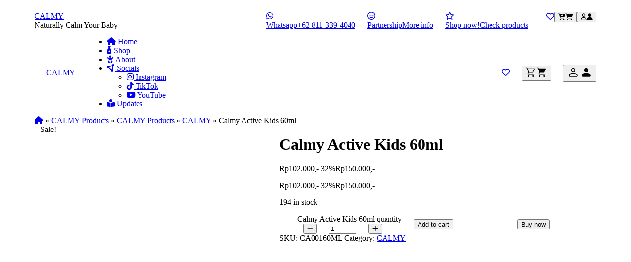

--- FILE ---
content_type: text/html; charset=UTF-8
request_url: https://calmy.id/products/calmy-active-kids-60ml
body_size: 18219
content:
<!doctype html>
<html lang="en-US">
<head>
	<meta charset="UTF-8">
	<meta name="viewport" content="width=device-width, initial-scale=1, maximum-scale=1">
	<link rel="profile" href="https://gmpg.org/xfn/11">

					<script type="e04821080a5a309fcb29d2a3-text/javascript">document.documentElement.className = document.documentElement.className + ' yes-js js_active js'</script>
			<title>Calmy Active Kids 60ml &#8211; Calmy</title>
<meta name='robots' content='max-image-preview:large' />
<link rel='dns-prefetch' href='//fonts.googleapis.com' />
<link rel='dns-prefetch' href='//cdnjs.cloudflare.com' />
<link rel="alternate" type="application/rss+xml" title="Calmy &raquo; Feed" href="https://calmy.id/feed" />
<link rel="alternate" type="application/rss+xml" title="Calmy &raquo; Comments Feed" href="https://calmy.id/comments/feed" />
<link rel="alternate" type="application/rss+xml" title="Calmy &raquo; Calmy Active Kids 60ml Comments Feed" href="https://calmy.id/products/calmy-active-kids-60ml/feed" />
<link rel="alternate" title="oEmbed (JSON)" type="application/json+oembed" href="https://calmy.id/wp-json/oembed/1.0/embed?url=https%3A%2F%2Fcalmy.id%2Fproducts%2Fcalmy-active-kids-60ml" />
<link rel="alternate" title="oEmbed (XML)" type="text/xml+oembed" href="https://calmy.id/wp-json/oembed/1.0/embed?url=https%3A%2F%2Fcalmy.id%2Fproducts%2Fcalmy-active-kids-60ml&#038;format=xml" />
<style id='wp-img-auto-sizes-contain-inline-css'>
img:is([sizes=auto i],[sizes^="auto," i]){contain-intrinsic-size:3000px 1500px}
/*# sourceURL=wp-img-auto-sizes-contain-inline-css */
</style>
<link rel='stylesheet' id='wp-block-library-css' href='https://calmy.id/wp-includes/css/dist/block-library/style.min.css' media='all' />
<link rel='stylesheet' id='wc-blocks-style-css' href='https://calmy.id/helper/vendor/woocommerce/assets/client/blocks/wc-blocks.css' media='all' />
<style id='global-styles-inline-css'>
:root{--wp--preset--aspect-ratio--square: 1;--wp--preset--aspect-ratio--4-3: 4/3;--wp--preset--aspect-ratio--3-4: 3/4;--wp--preset--aspect-ratio--3-2: 3/2;--wp--preset--aspect-ratio--2-3: 2/3;--wp--preset--aspect-ratio--16-9: 16/9;--wp--preset--aspect-ratio--9-16: 9/16;--wp--preset--color--black: #000000;--wp--preset--color--cyan-bluish-gray: #abb8c3;--wp--preset--color--white: #ffffff;--wp--preset--color--pale-pink: #f78da7;--wp--preset--color--vivid-red: #cf2e2e;--wp--preset--color--luminous-vivid-orange: #ff6900;--wp--preset--color--luminous-vivid-amber: #fcb900;--wp--preset--color--light-green-cyan: #7bdcb5;--wp--preset--color--vivid-green-cyan: #00d084;--wp--preset--color--pale-cyan-blue: #8ed1fc;--wp--preset--color--vivid-cyan-blue: #0693e3;--wp--preset--color--vivid-purple: #9b51e0;--wp--preset--gradient--vivid-cyan-blue-to-vivid-purple: linear-gradient(135deg,rgb(6,147,227) 0%,rgb(155,81,224) 100%);--wp--preset--gradient--light-green-cyan-to-vivid-green-cyan: linear-gradient(135deg,rgb(122,220,180) 0%,rgb(0,208,130) 100%);--wp--preset--gradient--luminous-vivid-amber-to-luminous-vivid-orange: linear-gradient(135deg,rgb(252,185,0) 0%,rgb(255,105,0) 100%);--wp--preset--gradient--luminous-vivid-orange-to-vivid-red: linear-gradient(135deg,rgb(255,105,0) 0%,rgb(207,46,46) 100%);--wp--preset--gradient--very-light-gray-to-cyan-bluish-gray: linear-gradient(135deg,rgb(238,238,238) 0%,rgb(169,184,195) 100%);--wp--preset--gradient--cool-to-warm-spectrum: linear-gradient(135deg,rgb(74,234,220) 0%,rgb(151,120,209) 20%,rgb(207,42,186) 40%,rgb(238,44,130) 60%,rgb(251,105,98) 80%,rgb(254,248,76) 100%);--wp--preset--gradient--blush-light-purple: linear-gradient(135deg,rgb(255,206,236) 0%,rgb(152,150,240) 100%);--wp--preset--gradient--blush-bordeaux: linear-gradient(135deg,rgb(254,205,165) 0%,rgb(254,45,45) 50%,rgb(107,0,62) 100%);--wp--preset--gradient--luminous-dusk: linear-gradient(135deg,rgb(255,203,112) 0%,rgb(199,81,192) 50%,rgb(65,88,208) 100%);--wp--preset--gradient--pale-ocean: linear-gradient(135deg,rgb(255,245,203) 0%,rgb(182,227,212) 50%,rgb(51,167,181) 100%);--wp--preset--gradient--electric-grass: linear-gradient(135deg,rgb(202,248,128) 0%,rgb(113,206,126) 100%);--wp--preset--gradient--midnight: linear-gradient(135deg,rgb(2,3,129) 0%,rgb(40,116,252) 100%);--wp--preset--font-size--small: 13px;--wp--preset--font-size--medium: 20px;--wp--preset--font-size--large: 36px;--wp--preset--font-size--x-large: 42px;--wp--preset--spacing--20: 0.44rem;--wp--preset--spacing--30: 0.67rem;--wp--preset--spacing--40: 1rem;--wp--preset--spacing--50: 1.5rem;--wp--preset--spacing--60: 2.25rem;--wp--preset--spacing--70: 3.38rem;--wp--preset--spacing--80: 5.06rem;--wp--preset--shadow--natural: 6px 6px 9px rgba(0, 0, 0, 0.2);--wp--preset--shadow--deep: 12px 12px 50px rgba(0, 0, 0, 0.4);--wp--preset--shadow--sharp: 6px 6px 0px rgba(0, 0, 0, 0.2);--wp--preset--shadow--outlined: 6px 6px 0px -3px rgb(255, 255, 255), 6px 6px rgb(0, 0, 0);--wp--preset--shadow--crisp: 6px 6px 0px rgb(0, 0, 0);}:where(.is-layout-flex){gap: 0.5em;}:where(.is-layout-grid){gap: 0.5em;}body .is-layout-flex{display: flex;}.is-layout-flex{flex-wrap: wrap;align-items: center;}.is-layout-flex > :is(*, div){margin: 0;}body .is-layout-grid{display: grid;}.is-layout-grid > :is(*, div){margin: 0;}:where(.wp-block-columns.is-layout-flex){gap: 2em;}:where(.wp-block-columns.is-layout-grid){gap: 2em;}:where(.wp-block-post-template.is-layout-flex){gap: 1.25em;}:where(.wp-block-post-template.is-layout-grid){gap: 1.25em;}.has-black-color{color: var(--wp--preset--color--black) !important;}.has-cyan-bluish-gray-color{color: var(--wp--preset--color--cyan-bluish-gray) !important;}.has-white-color{color: var(--wp--preset--color--white) !important;}.has-pale-pink-color{color: var(--wp--preset--color--pale-pink) !important;}.has-vivid-red-color{color: var(--wp--preset--color--vivid-red) !important;}.has-luminous-vivid-orange-color{color: var(--wp--preset--color--luminous-vivid-orange) !important;}.has-luminous-vivid-amber-color{color: var(--wp--preset--color--luminous-vivid-amber) !important;}.has-light-green-cyan-color{color: var(--wp--preset--color--light-green-cyan) !important;}.has-vivid-green-cyan-color{color: var(--wp--preset--color--vivid-green-cyan) !important;}.has-pale-cyan-blue-color{color: var(--wp--preset--color--pale-cyan-blue) !important;}.has-vivid-cyan-blue-color{color: var(--wp--preset--color--vivid-cyan-blue) !important;}.has-vivid-purple-color{color: var(--wp--preset--color--vivid-purple) !important;}.has-black-background-color{background-color: var(--wp--preset--color--black) !important;}.has-cyan-bluish-gray-background-color{background-color: var(--wp--preset--color--cyan-bluish-gray) !important;}.has-white-background-color{background-color: var(--wp--preset--color--white) !important;}.has-pale-pink-background-color{background-color: var(--wp--preset--color--pale-pink) !important;}.has-vivid-red-background-color{background-color: var(--wp--preset--color--vivid-red) !important;}.has-luminous-vivid-orange-background-color{background-color: var(--wp--preset--color--luminous-vivid-orange) !important;}.has-luminous-vivid-amber-background-color{background-color: var(--wp--preset--color--luminous-vivid-amber) !important;}.has-light-green-cyan-background-color{background-color: var(--wp--preset--color--light-green-cyan) !important;}.has-vivid-green-cyan-background-color{background-color: var(--wp--preset--color--vivid-green-cyan) !important;}.has-pale-cyan-blue-background-color{background-color: var(--wp--preset--color--pale-cyan-blue) !important;}.has-vivid-cyan-blue-background-color{background-color: var(--wp--preset--color--vivid-cyan-blue) !important;}.has-vivid-purple-background-color{background-color: var(--wp--preset--color--vivid-purple) !important;}.has-black-border-color{border-color: var(--wp--preset--color--black) !important;}.has-cyan-bluish-gray-border-color{border-color: var(--wp--preset--color--cyan-bluish-gray) !important;}.has-white-border-color{border-color: var(--wp--preset--color--white) !important;}.has-pale-pink-border-color{border-color: var(--wp--preset--color--pale-pink) !important;}.has-vivid-red-border-color{border-color: var(--wp--preset--color--vivid-red) !important;}.has-luminous-vivid-orange-border-color{border-color: var(--wp--preset--color--luminous-vivid-orange) !important;}.has-luminous-vivid-amber-border-color{border-color: var(--wp--preset--color--luminous-vivid-amber) !important;}.has-light-green-cyan-border-color{border-color: var(--wp--preset--color--light-green-cyan) !important;}.has-vivid-green-cyan-border-color{border-color: var(--wp--preset--color--vivid-green-cyan) !important;}.has-pale-cyan-blue-border-color{border-color: var(--wp--preset--color--pale-cyan-blue) !important;}.has-vivid-cyan-blue-border-color{border-color: var(--wp--preset--color--vivid-cyan-blue) !important;}.has-vivid-purple-border-color{border-color: var(--wp--preset--color--vivid-purple) !important;}.has-vivid-cyan-blue-to-vivid-purple-gradient-background{background: var(--wp--preset--gradient--vivid-cyan-blue-to-vivid-purple) !important;}.has-light-green-cyan-to-vivid-green-cyan-gradient-background{background: var(--wp--preset--gradient--light-green-cyan-to-vivid-green-cyan) !important;}.has-luminous-vivid-amber-to-luminous-vivid-orange-gradient-background{background: var(--wp--preset--gradient--luminous-vivid-amber-to-luminous-vivid-orange) !important;}.has-luminous-vivid-orange-to-vivid-red-gradient-background{background: var(--wp--preset--gradient--luminous-vivid-orange-to-vivid-red) !important;}.has-very-light-gray-to-cyan-bluish-gray-gradient-background{background: var(--wp--preset--gradient--very-light-gray-to-cyan-bluish-gray) !important;}.has-cool-to-warm-spectrum-gradient-background{background: var(--wp--preset--gradient--cool-to-warm-spectrum) !important;}.has-blush-light-purple-gradient-background{background: var(--wp--preset--gradient--blush-light-purple) !important;}.has-blush-bordeaux-gradient-background{background: var(--wp--preset--gradient--blush-bordeaux) !important;}.has-luminous-dusk-gradient-background{background: var(--wp--preset--gradient--luminous-dusk) !important;}.has-pale-ocean-gradient-background{background: var(--wp--preset--gradient--pale-ocean) !important;}.has-electric-grass-gradient-background{background: var(--wp--preset--gradient--electric-grass) !important;}.has-midnight-gradient-background{background: var(--wp--preset--gradient--midnight) !important;}.has-small-font-size{font-size: var(--wp--preset--font-size--small) !important;}.has-medium-font-size{font-size: var(--wp--preset--font-size--medium) !important;}.has-large-font-size{font-size: var(--wp--preset--font-size--large) !important;}.has-x-large-font-size{font-size: var(--wp--preset--font-size--x-large) !important;}
/*# sourceURL=global-styles-inline-css */
</style>

<style id='classic-theme-styles-inline-css'>
/*! This file is auto-generated */
.wp-block-button__link{color:#fff;background-color:#32373c;border-radius:9999px;box-shadow:none;text-decoration:none;padding:calc(.667em + 2px) calc(1.333em + 2px);font-size:1.125em}.wp-block-file__button{background:#32373c;color:#fff;text-decoration:none}
/*# sourceURL=/wp-includes/css/classic-themes.min.css */
</style>
<link rel='stylesheet' id='me-spr-block-styles-css' href='https://calmy.id/helper/vendor/simple-post-redirect//css/block-styles.min.css' media='all' />
<link rel='stylesheet' id='woocommerce-confirm-payment-css' href='https://calmy.id/helper/vendor/wc-confirm-payment/public/css/woocommerce-confirm-payment-public.css' media='all' />
<link rel='stylesheet' id='photoswipe-css' href='https://calmy.id/helper/vendor/woocommerce/assets/css/photoswipe/photoswipe.min.css' media='all' />
<link rel='stylesheet' id='photoswipe-default-skin-css' href='https://calmy.id/helper/vendor/woocommerce/assets/css/photoswipe/default-skin/default-skin.min.css' media='all' />
<style id='woocommerce-inline-inline-css'>
.woocommerce form .form-row .required { visibility: visible; }
/*# sourceURL=woocommerce-inline-inline-css */
</style>
<link rel='stylesheet' id='jquery-selectBox-css' href='https://calmy.id/helper/vendor/yith-woocommerce-wishlist/assets/css/jquery.selectBox.css' media='all' />
<link rel='stylesheet' id='woocommerce_prettyPhoto_css-css' href='//calmy.id/helper/vendor/woocommerce/assets/css/prettyPhoto.css' media='all' />
<link rel='stylesheet' id='yith-wcwl-main-css' href='https://calmy.id/helper/vendor/yith-woocommerce-wishlist/assets/css/style.css' media='all' />
<style id='yith-wcwl-main-inline-css'>
 :root { --color-add-to-wishlist-background: #333333; --color-add-to-wishlist-text: #FFFFFF; --color-add-to-wishlist-border: #333333; --color-add-to-wishlist-background-hover: #333333; --color-add-to-wishlist-text-hover: #FFFFFF; --color-add-to-wishlist-border-hover: #333333; --rounded-corners-radius: 16px; --color-add-to-cart-background: #333333; --color-add-to-cart-text: #FFFFFF; --color-add-to-cart-border: #333333; --color-add-to-cart-background-hover: #4F4F4F; --color-add-to-cart-text-hover: #FFFFFF; --color-add-to-cart-border-hover: #4F4F4F; --add-to-cart-rounded-corners-radius: 16px; --color-button-style-1-background: #333333; --color-button-style-1-text: #FFFFFF; --color-button-style-1-border: #333333; --color-button-style-1-background-hover: #4F4F4F; --color-button-style-1-text-hover: #FFFFFF; --color-button-style-1-border-hover: #4F4F4F; --color-button-style-2-background: #333333; --color-button-style-2-text: #FFFFFF; --color-button-style-2-border: #333333; --color-button-style-2-background-hover: #4F4F4F; --color-button-style-2-text-hover: #FFFFFF; --color-button-style-2-border-hover: #4F4F4F; --color-wishlist-table-background: #FFFFFF; --color-wishlist-table-text: #6d6c6c; --color-wishlist-table-border: #FFFFFF; --color-headers-background: #F4F4F4; --color-share-button-color: #FFFFFF; --color-share-button-color-hover: #FFFFFF; --color-fb-button-background: #39599E; --color-fb-button-background-hover: #595A5A; --color-tw-button-background: #45AFE2; --color-tw-button-background-hover: #595A5A; --color-pr-button-background: #AB2E31; --color-pr-button-background-hover: #595A5A; --color-em-button-background: #FBB102; --color-em-button-background-hover: #595A5A; --color-wa-button-background: #00A901; --color-wa-button-background-hover: #595A5A; --feedback-duration: 3s } 
 :root { --color-add-to-wishlist-background: #333333; --color-add-to-wishlist-text: #FFFFFF; --color-add-to-wishlist-border: #333333; --color-add-to-wishlist-background-hover: #333333; --color-add-to-wishlist-text-hover: #FFFFFF; --color-add-to-wishlist-border-hover: #333333; --rounded-corners-radius: 16px; --color-add-to-cart-background: #333333; --color-add-to-cart-text: #FFFFFF; --color-add-to-cart-border: #333333; --color-add-to-cart-background-hover: #4F4F4F; --color-add-to-cart-text-hover: #FFFFFF; --color-add-to-cart-border-hover: #4F4F4F; --add-to-cart-rounded-corners-radius: 16px; --color-button-style-1-background: #333333; --color-button-style-1-text: #FFFFFF; --color-button-style-1-border: #333333; --color-button-style-1-background-hover: #4F4F4F; --color-button-style-1-text-hover: #FFFFFF; --color-button-style-1-border-hover: #4F4F4F; --color-button-style-2-background: #333333; --color-button-style-2-text: #FFFFFF; --color-button-style-2-border: #333333; --color-button-style-2-background-hover: #4F4F4F; --color-button-style-2-text-hover: #FFFFFF; --color-button-style-2-border-hover: #4F4F4F; --color-wishlist-table-background: #FFFFFF; --color-wishlist-table-text: #6d6c6c; --color-wishlist-table-border: #FFFFFF; --color-headers-background: #F4F4F4; --color-share-button-color: #FFFFFF; --color-share-button-color-hover: #FFFFFF; --color-fb-button-background: #39599E; --color-fb-button-background-hover: #595A5A; --color-tw-button-background: #45AFE2; --color-tw-button-background-hover: #595A5A; --color-pr-button-background: #AB2E31; --color-pr-button-background-hover: #595A5A; --color-em-button-background: #FBB102; --color-em-button-background-hover: #595A5A; --color-wa-button-background: #00A901; --color-wa-button-background-hover: #595A5A; --feedback-duration: 3s } 
/*# sourceURL=yith-wcwl-main-inline-css */
</style>
<link rel='stylesheet' id='brands-styles-css' href='https://calmy.id/helper/vendor/woocommerce/assets/css/brands.css' media='all' />
<style type="text/css">@font-face {font-family:Varela Round;font-style:normal;font-weight:400;src:url(/cf-fonts/s/varela-round/5.0.11/hebrew/400/normal.woff2);unicode-range:U+0590-05FF,U+200C-2010,U+20AA,U+25CC,U+FB1D-FB4F;font-display:swap;}@font-face {font-family:Varela Round;font-style:normal;font-weight:400;src:url(/cf-fonts/s/varela-round/5.0.11/vietnamese/400/normal.woff2);unicode-range:U+0102-0103,U+0110-0111,U+0128-0129,U+0168-0169,U+01A0-01A1,U+01AF-01B0,U+0300-0301,U+0303-0304,U+0308-0309,U+0323,U+0329,U+1EA0-1EF9,U+20AB;font-display:swap;}@font-face {font-family:Varela Round;font-style:normal;font-weight:400;src:url(/cf-fonts/s/varela-round/5.0.11/latin-ext/400/normal.woff2);unicode-range:U+0100-02AF,U+0304,U+0308,U+0329,U+1E00-1E9F,U+1EF2-1EFF,U+2020,U+20A0-20AB,U+20AD-20CF,U+2113,U+2C60-2C7F,U+A720-A7FF;font-display:swap;}@font-face {font-family:Varela Round;font-style:normal;font-weight:400;src:url(/cf-fonts/s/varela-round/5.0.11/latin/400/normal.woff2);unicode-range:U+0000-00FF,U+0131,U+0152-0153,U+02BB-02BC,U+02C6,U+02DA,U+02DC,U+0304,U+0308,U+0329,U+2000-206F,U+2074,U+20AC,U+2122,U+2191,U+2193,U+2212,U+2215,U+FEFF,U+FFFD;font-display:swap;}</style>
<link rel='stylesheet' id='calmy-icons-css' href='https://cdnjs.cloudflare.com/ajax/libs/font-awesome/6.4.2/css/all.min.css' media='all' />
<link rel='stylesheet' id='calmy-grid-css' href='https://cdnjs.cloudflare.com/ajax/libs/bootstrap/5.2.3/css/bootstrap-grid.min.css' media='all' />
<link rel='stylesheet' id='calmy-css' href='https://calmy.id/res/themes/creavitheme/style.css?crvnocache=69722af47c0bb' media='all' />
<link rel='stylesheet' id='calmy-store-css' href='https://calmy.id/res/themes/creavitheme/css/wc.css?crvnocache=69722af47c0bb' media='all' />
<link rel='stylesheet' id='calmy-vars-css' href='https://calmy.id/res/themes/calmy/css/vars-6639c96b78b3c.css?crvnocache=69722af47c0bb' media='all' />
<link rel='stylesheet' id='calmy-custom-css' href='https://calmy.id/res/themes/calmy/style.css?crvnocache=69722af47c0bb' media='all' />
<script src="https://calmy.id/helper/vendor/duitku-social-payment-gateway/includes/assets/js/duitku_dom_manipulate.js" id="duitku-dom-manipulate-js-js" type="e04821080a5a309fcb29d2a3-text/javascript"></script>
<script src="https://calmy.id/wp-includes/js/jquery/jquery.min.js" id="jquery-core-js" type="e04821080a5a309fcb29d2a3-text/javascript"></script>
<script src="https://calmy.id/wp-includes/js/jquery/jquery-migrate.min.js" id="jquery-migrate-js" type="e04821080a5a309fcb29d2a3-text/javascript"></script>
<script src="https://calmy.id/helper/vendor/wc-confirm-payment/public/js/jquery.form.js" id="woocommerce-confirm-payment-jquery-form-js" type="e04821080a5a309fcb29d2a3-text/javascript"></script>
<script id="woocommerce-confirm-payment-js-extra" type="e04821080a5a309fcb29d2a3-text/javascript">
var WCP = {"ajaxurl":"https://calmy.id/wp-admin/admin-ajax.php","check_order_nonce":"fa016f765b","current_date":"22-01-2026","i18n":{"maximum_upload_file":"Maximum upload file size 2 MB."}};
//# sourceURL=woocommerce-confirm-payment-js-extra
</script>
<script src="https://calmy.id/helper/vendor/wc-confirm-payment/public/js/woocommerce-confirm-payment-public.js" id="woocommerce-confirm-payment-js" type="e04821080a5a309fcb29d2a3-text/javascript"></script>
<script src="https://calmy.id/helper/vendor/woocommerce/assets/js/jquery-blockui/jquery.blockUI.min.js" id="jquery-blockui-js" defer data-wp-strategy="defer" type="e04821080a5a309fcb29d2a3-text/javascript"></script>
<script id="wc-add-to-cart-js-extra" type="e04821080a5a309fcb29d2a3-text/javascript">
var wc_add_to_cart_params = {"ajax_url":"/wp-admin/admin-ajax.php","wc_ajax_url":"/?wc-ajax=%%endpoint%%","i18n_view_cart":"View cart","cart_url":"https://calmy.id/cart","is_cart":"","cart_redirect_after_add":"no"};
//# sourceURL=wc-add-to-cart-js-extra
</script>
<script src="https://calmy.id/helper/vendor/woocommerce/assets/js/frontend/add-to-cart.min.js" id="wc-add-to-cart-js" defer data-wp-strategy="defer" type="e04821080a5a309fcb29d2a3-text/javascript"></script>
<script src="https://calmy.id/helper/vendor/woocommerce/assets/js/flexslider/jquery.flexslider.min.js" id="flexslider-js" defer data-wp-strategy="defer" type="e04821080a5a309fcb29d2a3-text/javascript"></script>
<script src="https://calmy.id/helper/vendor/woocommerce/assets/js/photoswipe/photoswipe.min.js" id="photoswipe-js" defer data-wp-strategy="defer" type="e04821080a5a309fcb29d2a3-text/javascript"></script>
<script src="https://calmy.id/helper/vendor/woocommerce/assets/js/photoswipe/photoswipe-ui-default.min.js" id="photoswipe-ui-default-js" defer data-wp-strategy="defer" type="e04821080a5a309fcb29d2a3-text/javascript"></script>
<script id="wc-single-product-js-extra" type="e04821080a5a309fcb29d2a3-text/javascript">
var wc_single_product_params = {"i18n_required_rating_text":"Please select a rating","i18n_rating_options":["1 of 5 stars","2 of 5 stars","3 of 5 stars","4 of 5 stars","5 of 5 stars"],"i18n_product_gallery_trigger_text":"View full-screen image gallery","review_rating_required":"yes","flexslider":{"rtl":false,"animation":"slide","smoothHeight":true,"directionNav":true,"controlNav":true,"slideshow":false,"animationSpeed":500,"animationLoop":true,"allowOneSlide":false},"zoom_enabled":"","zoom_options":[],"photoswipe_enabled":"1","photoswipe_options":{"shareEl":false,"closeOnScroll":false,"history":false,"hideAnimationDuration":0,"showAnimationDuration":0},"flexslider_enabled":"1"};
//# sourceURL=wc-single-product-js-extra
</script>
<script src="https://calmy.id/helper/vendor/woocommerce/assets/js/frontend/single-product.min.js" id="wc-single-product-js" defer data-wp-strategy="defer" type="e04821080a5a309fcb29d2a3-text/javascript"></script>
<script src="https://calmy.id/helper/vendor/woocommerce/assets/js/js-cookie/js.cookie.min.js" id="js-cookie-js" defer data-wp-strategy="defer" type="e04821080a5a309fcb29d2a3-text/javascript"></script>
<script id="woocommerce-js-extra" type="e04821080a5a309fcb29d2a3-text/javascript">
var woocommerce_params = {"ajax_url":"/wp-admin/admin-ajax.php","wc_ajax_url":"/?wc-ajax=%%endpoint%%","i18n_password_show":"Show password","i18n_password_hide":"Hide password"};
//# sourceURL=woocommerce-js-extra
</script>
<script src="https://calmy.id/helper/vendor/woocommerce/assets/js/frontend/woocommerce.min.js" id="woocommerce-js" defer data-wp-strategy="defer" type="e04821080a5a309fcb29d2a3-text/javascript"></script>
<link rel="https://api.w.org/" href="https://calmy.id/wp-json/" /><link rel="alternate" title="JSON" type="application/json" href="https://calmy.id/wp-json/wp/v2/product/540" /><link rel="EditURI" type="application/rsd+xml" title="RSD" href="https://calmy.id/xmlrpc.php?rsd" />
<link rel="canonical" href="https://calmy.id/products/calmy-active-kids-60ml" />
<link rel='shortlink' href='https://calmy.id/?p=540' />
<script type="e04821080a5a309fcb29d2a3-text/javascript">
!function (w, d, t) {
  w.TiktokAnalyticsObject=t;var ttq=w[t]=w[t]||[];ttq.methods=["page","track","identify","instances","debug","on","off","once","ready","alias","group","enableCookie","disableCookie"],ttq.setAndDefer=function(t,e){t[e]=function(){t.push([e].concat(Array.prototype.slice.call(arguments,0)))}};for(var i=0;i<ttq.methods.length;i++)ttq.setAndDefer(ttq,ttq.methods[i]);ttq.instance=function(t){for(var e=ttq._i[t]||[],n=0;n<ttq.methods.length;n++)ttq.setAndDefer(e,ttq.methods[n]);return e},ttq.load=function(e,n){var i="https://analytics.tiktok.com/i18n/pixel/events.js";ttq._i=ttq._i||{},ttq._i[e]=[],ttq._i[e]._u=i,ttq._t=ttq._t||{},ttq._t[e]=+new Date,ttq._o=ttq._o||{},ttq._o[e]=n||{};var o=document.createElement("script");o.type="text/javascript",o.async=!0,o.src=i+"?sdkid="+e+"&lib="+t;var a=document.getElementsByTagName("script")[0];a.parentNode.insertBefore(o,a)};
  ttq.load('CC6640JC77U4HHTK9930');
  ttq.page();
}(window, document, 'ttq');
</script><!-- Google tag (gtag.js) -->
<script async src="https://www.googletagmanager.com/gtag/js?id=G-T6LNGMNCTX" type="e04821080a5a309fcb29d2a3-text/javascript"></script>
<script type="e04821080a5a309fcb29d2a3-text/javascript">
  window.dataLayer = window.dataLayer || [];
  function gtag(){dataLayer.push(arguments);}
  gtag('js', new Date());

  gtag('config', 'G-T6LNGMNCTX');
</script>
<script type="e04821080a5a309fcb29d2a3-text/javascript">var _CRVsettings = {"cartUrl":"https:\/\/calmy.id\/cart","checkoutUrl":"https:\/\/calmy.id\/checkout","cartPageAfterAdd":"no","miniCartAfterAdd":true};</script>	<noscript><style>.woocommerce-product-gallery{ opacity: 1 !important; }</style></noscript>
	<meta name="generator" content="Elementor 3.29.0; features: additional_custom_breakpoints, e_local_google_fonts; settings: css_print_method-external, google_font-enabled, font_display-swap">
			<style>
				.e-con.e-parent:nth-of-type(n+4):not(.e-lazyloaded):not(.e-no-lazyload),
				.e-con.e-parent:nth-of-type(n+4):not(.e-lazyloaded):not(.e-no-lazyload) * {
					background-image: none !important;
				}
				@media screen and (max-height: 1024px) {
					.e-con.e-parent:nth-of-type(n+3):not(.e-lazyloaded):not(.e-no-lazyload),
					.e-con.e-parent:nth-of-type(n+3):not(.e-lazyloaded):not(.e-no-lazyload) * {
						background-image: none !important;
					}
				}
				@media screen and (max-height: 640px) {
					.e-con.e-parent:nth-of-type(n+2):not(.e-lazyloaded):not(.e-no-lazyload),
					.e-con.e-parent:nth-of-type(n+2):not(.e-lazyloaded):not(.e-no-lazyload) * {
						background-image: none !important;
					}
				}
			</style>
			<link rel="icon" href="https://calmy.id/files/media/cropped-calmy-favicon-100x100.png" sizes="32x32" />
<link rel="icon" href="https://calmy.id/files/media/cropped-calmy-favicon-200x200.png" sizes="192x192" />
<link rel="apple-touch-icon" href="https://calmy.id/files/media/cropped-calmy-favicon-200x200.png" />
<meta name="msapplication-TileImage" content="https://calmy.id/files/media/cropped-calmy-favicon-300x300.png" />
		<style id="wp-custom-css">
			.flex-control-thumbs{display:flex !important; flex-wrap:wrap !important;}
.flex-control-thumbs li{width:25%;}		</style>
		</head>

<body class="wp-singular product-template-default single single-product postid-540 wp-custom-logo wp-theme-creavitheme wp-child-theme-calmy theme-creavitheme woocommerce woocommerce-page woocommerce-no-js no-sidebar woocommerce-active elementor-default elementor-kit-67">

<div id="page" class="site">
<div id="crv-topbar" class="d-none d-lg-block">
<div class="container"><div class="row justify-content-between">
    <div class="col-auto crv-topbar-left"></div>
    <div class="col-auto crv-topbar-right"><ul></ul></div>
</div></div>
</div><header class="crv-header crv-header-1 d-none d-lg-block">
    <div class="crv-header-upper"><div class="container"><div class="row crv-fcenter">
                <div class="col-auto">
            <div id="crv-site-logo">
                <a href="https://calmy.id/" rel="home" class="crv-site-logo">
                    <div class="calmy-logotext"><span>C</span><span>A</span><span>L</span><span>M</span><span>Y</span></div>                </a>
                                    <div class="crv-site-description">Naturally Calm Your Baby</div>
                            </div>
        </div><div class="col"></div><div class="col"></div><div class="col-auto crv-header-contatcs-wrapper"><div class="container"><div class="row"><div class="col-auto"><div class="crv-header-contact"><a href="https://wa.me/628113394040" target="_blank" rel="nofollow noreferrer noopener"><div class="crv-header-btn"><i class="fa-brands fa-whatsapp"></i></div><label>Whatsapp</label><span>+62 811-339-4040</span></a></div></div><div class="col-auto"><div class="crv-header-contact"><a href="https://wa.me/6281335795606" target="_blank" rel="nofollow noreferrer noopener"><div class="crv-header-btn"><i class="fa-regular fa-face-smile-wink"></i></div><label>Partnership</label><span>More info</span></a></div></div><div class="col-auto"><div class="crv-header-contact"><a href="/products" target="_blank" rel="nofollow noreferrer noopener"><div class="crv-header-btn"><i class="fa-regular fa-star"></i></div><label>Shop now!</label><span>Check products</span></a></div></div></div></div></div><div class="col-auto crv-wc-header-btns"><a id="crv-header-btn--wishlist" class="crv-header-btn crv-header-btn--wishlist" href="https://calmy.id/wishlist"><i class="fa-regular fa-heart"></i></a><button id="crv-header-btn--minicart" class="crv-header-btn crv-header-btn--minicart" data-crv-togglefloat="wc-minicart"><i class="fa-solid fa-cart-arrow-down crv--default"></i><i class="fa-solid fa-cart-shopping crv--active"></i></button><button id="crv-header-btn--miniaccount" class="crv-header-btn crv-header-btn--miniaccount" data-crv-togglefloat="wc-miniaccount"><i class="fa-regular fa-user crv--default"></i><i class="fa-solid fa-user crv--active"></i></button></div>    </div></div></div>
</header><div id="crv-stickypoint"></div>
<div id="crv-stickybar">
    <div class="container-lg crv-nogutters crv-overlay">
        <div class="row align-items-center crv-fbetween justify-content-lg-start">
		    <div class="col-auto crv-stickybar-cleft"><div class="row align-items-center justify-content-start crv-nogutters">        <div class="col-auto d-block d-lg-none">
            <button id="crv-mobilemenu-toggle" data-crv-togglefloat="sidenav"><svg xmlns="http://www.w3.org/2000/svg" viewBox="0 -960 960 960" class="crv--default"><path d="M120-240v-60h720v60H120Zm0-210v-60h720v60H120Zm0-210v-60h720v60H120Z"/></svg><svg xmlns="http://www.w3.org/2000/svg" viewBox="0 -960 960 960" class="crv--active"><path d="m249-207-42-42 231-231-231-231 42-42 231 231 231-231 42 42-231 231 231 231-42 42-231-231-231 231Z"/></svg></button>
        </div>
        </div></div><div class="col-auto crv-stickybar-ccenter"><div class="row align-items-center justify-content-center crv-nogutters">        
        <div class="crv-stickybar-col-logo col-auto crv-onsticky--show">
		    <div class="crv-stickybar-logo">
			    <a href="https://calmy.id/" rel="home" class="crv-site-logo">
			        <div class="calmy-logotext"><span>C</span><span>A</span><span>L</span><span>M</span><span>Y</span></div>			    </a>
			</div>
		</div> <div class="crv-stickybar-col-menu col-auto d-none d-lg-block"><div id="crv-site-menu">
<ul id="crv-main-menu" class="menu"><li id="menu-item-90" class="menu-item menu-item-type-post_type menu-item-object-page menu-item-home menu-item-90"><a href="https://calmy.id/"><i class="fas fa-home"></i> Home</a></li>
<li id="menu-item-440" class="menu-item menu-item-type-post_type menu-item-object-page current_page_parent menu-item-440"><a href="https://calmy.id/products"><i class="fa-solid fa-bottle-droplet"></i> Shop</a></li>
<li id="menu-item-733" class="d-none menu-item menu-item-type-post_type menu-item-object-page menu-item-733"><a href="https://calmy.id/stockist"><i class="fa-solid fa-people-roof"></i> Stockist</a></li>
<li id="menu-item-184" class="menu-item menu-item-type-post_type menu-item-object-page menu-item-184"><a href="https://calmy.id/about"><i class="fas fa-baby"></i> About</a></li>
<li id="menu-item-734" class="menu-item menu-item-type-post_type menu-item-object-page menu-item-has-children menu-item-734"><a href="https://calmy.id/contact"><i class="fa-solid fa-circle-nodes"></i> Socials</a>
<ul class="sub-menu">
	<li id="menu-item-99" class="menu-item menu-item-type-custom menu-item-object-custom menu-item-99"><a target="_blank" href="https://www.instagram.com/calmy_id/"><i class="fab fa-instagram"></i> Instagram</a></li>
	<li id="menu-item-735" class="menu-item menu-item-type-custom menu-item-object-custom menu-item-735"><a target="_blank" href="https://www.tiktok.com/@calmy.id"><i class="fa-brands fa-tiktok"></i> TikTok</a></li>
	<li id="menu-item-736" class="menu-item menu-item-type-custom menu-item-object-custom menu-item-736"><a target="_blank" href="https://www.youtube.com/@calmy.official"><i class="fa-brands fa-youtube"></i> YouTube</a></li>
</ul>
</li>
<li id="menu-item-95" class="menu-item menu-item-type-post_type menu-item-object-page menu-item-95"><a href="https://calmy.id/updates"><i class="fas fa-book-reader"></i> Updates</a></li>
</ul></div></div></div></div><div class="col crv-stickybar-cright"><div class="row align-items-center justify-content-end crv-nogutters"><div class="col-auto crv-onsticky--show"><a href="https://calmy.id/wishlist" class="crv-stickybar-btns"><i class="fa-regular fa-heart"></i></a></div><div class="col-auto crv-onsticky--show"><button class="crv-stickybar-btns" data-crv-togglefloat="wc-minicart"><svg xmlns="http://www.w3.org/2000/svg" viewBox="0 -960 960 960" width="22" height="22" class="crv--default"><path d="M286.788-81Q257-81 236-102.212q-21-21.213-21-51Q215-183 236.212-204q21.213-21 51-21Q317-225 338-203.788q21 21.213 21 51Q359-123 337.788-102q-21.213 21-51 21Zm400 0Q657-81 636-102.212q-21-21.213-21-51Q615-183 636.212-204q21.213-21 51-21Q717-225 738-203.788q21 21.213 21 51Q759-123 737.788-102q-21.213 21-51 21ZM235-741l110 228h288l125-228H235Zm-30-60h589.074q22.964 0 34.945 21Q841-759 829-738L694-495q-11 19-28.559 30.5Q647.881-453 627-453H324l-56 104h461q12.75 0 21.375 8.675 8.625 8.676 8.625 21.5 0 12.825-8.625 21.325T729-289H277q-42 0-60.5-28t.5-63l64-118-152-322H81q-12.75 0-21.375-8.675Q51-837.351 51-850.175 51-863 59.625-871.5T81-880h68q9 0 16.2 4.435Q172.4-871.13 176-863l29 62Zm140 288h288-288Z"/></svg><svg xmlns="http://www.w3.org/2000/svg" viewBox="0 -960 960 960" width="22" height="22" class="crv--active"><path d="M286.788-81Q257-81 236-102.212q-21-21.213-21-51Q215-183 236.212-204q21.213-21 51-21Q317-225 338-203.788q21 21.213 21 51Q359-123 337.788-102q-21.213 21-51 21Zm400 0Q657-81 636-102.212q-21-21.213-21-51Q615-183 636.212-204q21.213-21 51-21Q717-225 738-203.788q21 21.213 21 51Q759-123 737.788-102q-21.213 21-51 21ZM205-801h589.074q22.964 0 34.945 21Q841-759 829-738L694-495q-11 19-28.559 30.5Q647.881-453 627-453H324l-56 104h461q12.75 0 21.375 8.675 8.625 8.676 8.625 21.5 0 12.825-8.625 21.325T729-289H277q-42 0-60.5-28t.5-63l64-118-152-322H81q-12.75 0-21.375-8.675Q51-837.351 51-850.175 51-863 59.625-871.5T81-880h68q9 0 16.2 4.435Q172.4-871.13 176-863l29 62Z"/></svg></button></div><div class="col-auto crv-onsticky--show"><button class="crv-stickybar-btns" data-crv-togglefloat="wc-miniaccount"><svg xmlns="http://www.w3.org/2000/svg" viewBox="0 -960 960 960" class="crv--default" width="26" height="26"><path d="M480-481q-66 0-108-42t-42-108q0-66 42-108t108-42q66 0 108 42t42 108q0 66-42 108t-108 42ZM160-220v-34q0-38 19-65t49-41q67-30 128.5-45T480-420q62 0 123 15.5t127.921 44.694q31.301 14.126 50.19 40.966Q800-292 800-254v34q0 24.75-17.625 42.375T740-160H220q-24.75 0-42.375-17.625T160-220Zm60 0h520v-34q0-16-9.5-30.5T707-306q-64-31-117-42.5T480-360q-57 0-111 11.5T252-306q-14 7-23 21.5t-9 30.5v34Zm260-321q39 0 64.5-25.5T570-631q0-39-25.5-64.5T480-721q-39 0-64.5 25.5T390-631q0 39 25.5 64.5T480-541Zm0-90Zm0 411Z"/></svg><svg xmlns="http://www.w3.org/2000/svg" viewBox="0 -960 960 960" width="26" height="26" class="crv--active"><path d="M480-481q-66 0-108-42t-42-108q0-66 42-108t108-42q66 0 108 42t42 108q0 66-42 108t-108 42ZM160-220v-34q0-38 19-65t49-41q67-30 128.5-45T480-420q62 0 123 15.5T731-360q31 14 50 41t19 65v34q0 25-17.5 42.5T740-160H220q-25 0-42.5-17.5T160-220Z"/></svg></button></div></div></div>    	</div>
	</div>
</div>
	<div id="crv-main-content"><div class="container"><div class="row"><div class="col-12 col-lg">			<main id="primary" class="site-main">
		<div class="crv-breadcrumbs" itemprop="breadcrumb"><a href="https://calmy.id/" rel="home"><i class="fas fa-home"></i></a> &#187; <a href="https://calmy.id/products">CALMY Products</a> &#187; <a href="https://calmy.id/products">CALMY Products</a> &#187; <a href="https://calmy.id/product-category/calmy">CALMY</a> &#187; Calmy Active Kids 60ml</div>
					
			<div class="woocommerce-notices-wrapper"></div><div id="product-540" class="product type-product post-540 status-publish first instock product_cat-calmy has-post-thumbnail sale shipping-taxable purchasable product-type-simple">

	<div class="container"><div class="row justify-content-between"><div class="col-12 col-md-5 crv-wc-col-featured-image">
	<span class="onsale">Sale!</span>
	<div class="woocommerce-product-gallery woocommerce-product-gallery--with-images woocommerce-product-gallery--columns-4 images" data-columns="4" style="opacity: 0; transition: opacity .25s ease-in-out;">
	<div class="woocommerce-product-gallery__wrapper">
		<div data-thumb="https://calmy.id/files/media/Calmy-Active-Kids-60ml-Membantu-Meningkatkan-Daya-Tahan-Tubuh-Anak-Immune-Booster-Dan-Meredakan-Memar-Anak-Minyak-Balur-Premium-100x100.jpg" data-thumb-alt="CALMY - Active Kids" data-thumb-srcset="https://calmy.id/files/media/Calmy-Active-Kids-60ml-Membantu-Meningkatkan-Daya-Tahan-Tubuh-Anak-Immune-Booster-Dan-Meredakan-Memar-Anak-Minyak-Balur-Premium-100x100.jpg 100w, https://calmy.id/files/media/Calmy-Active-Kids-60ml-Membantu-Meningkatkan-Daya-Tahan-Tubuh-Anak-Immune-Booster-Dan-Meredakan-Memar-Anak-Minyak-Balur-Premium-600x600.jpg 600w, https://calmy.id/files/media/Calmy-Active-Kids-60ml-Membantu-Meningkatkan-Daya-Tahan-Tubuh-Anak-Immune-Booster-Dan-Meredakan-Memar-Anak-Minyak-Balur-Premium-800x800.jpg 800w, https://calmy.id/files/media/Calmy-Active-Kids-60ml-Membantu-Meningkatkan-Daya-Tahan-Tubuh-Anak-Immune-Booster-Dan-Meredakan-Memar-Anak-Minyak-Balur-Premium-768x768.jpg 768w, https://calmy.id/files/media/Calmy-Active-Kids-60ml-Membantu-Meningkatkan-Daya-Tahan-Tubuh-Anak-Immune-Booster-Dan-Meredakan-Memar-Anak-Minyak-Balur-Premium-200x200.jpg 200w, https://calmy.id/files/media/Calmy-Active-Kids-60ml-Membantu-Meningkatkan-Daya-Tahan-Tubuh-Anak-Immune-Booster-Dan-Meredakan-Memar-Anak-Minyak-Balur-Premium-300x300.jpg 300w, https://calmy.id/files/media/Calmy-Active-Kids-60ml-Membantu-Meningkatkan-Daya-Tahan-Tubuh-Anak-Immune-Booster-Dan-Meredakan-Memar-Anak-Minyak-Balur-Premium.jpg 1081w"  data-thumb-sizes="(max-width: 100px) 100vw, 100px" class="woocommerce-product-gallery__image"><a href="https://calmy.id/files/media/Calmy-Active-Kids-60ml-Membantu-Meningkatkan-Daya-Tahan-Tubuh-Anak-Immune-Booster-Dan-Meredakan-Memar-Anak-Minyak-Balur-Premium.jpg"><img fetchpriority="high" width="600" height="600" src="https://calmy.id/files/media/Calmy-Active-Kids-60ml-Membantu-Meningkatkan-Daya-Tahan-Tubuh-Anak-Immune-Booster-Dan-Meredakan-Memar-Anak-Minyak-Balur-Premium-600x600.jpg" class="wp-post-image" alt="CALMY - Active Kids" data-caption="Calmy Active Kids - Membantu Meningkatkan Daya Tahan Tubuh Anak Immune Booster Dan Meredakan Memar Anak - Minyak Balur Premium" data-src="https://calmy.id/files/media/Calmy-Active-Kids-60ml-Membantu-Meningkatkan-Daya-Tahan-Tubuh-Anak-Immune-Booster-Dan-Meredakan-Memar-Anak-Minyak-Balur-Premium.jpg" data-large_image="https://calmy.id/files/media/Calmy-Active-Kids-60ml-Membantu-Meningkatkan-Daya-Tahan-Tubuh-Anak-Immune-Booster-Dan-Meredakan-Memar-Anak-Minyak-Balur-Premium.jpg" data-large_image_width="1081" data-large_image_height="1081" decoding="async" srcset="https://calmy.id/files/media/Calmy-Active-Kids-60ml-Membantu-Meningkatkan-Daya-Tahan-Tubuh-Anak-Immune-Booster-Dan-Meredakan-Memar-Anak-Minyak-Balur-Premium-600x600.jpg 600w, https://calmy.id/files/media/Calmy-Active-Kids-60ml-Membantu-Meningkatkan-Daya-Tahan-Tubuh-Anak-Immune-Booster-Dan-Meredakan-Memar-Anak-Minyak-Balur-Premium-800x800.jpg 800w, https://calmy.id/files/media/Calmy-Active-Kids-60ml-Membantu-Meningkatkan-Daya-Tahan-Tubuh-Anak-Immune-Booster-Dan-Meredakan-Memar-Anak-Minyak-Balur-Premium-768x768.jpg 768w, https://calmy.id/files/media/Calmy-Active-Kids-60ml-Membantu-Meningkatkan-Daya-Tahan-Tubuh-Anak-Immune-Booster-Dan-Meredakan-Memar-Anak-Minyak-Balur-Premium-200x200.jpg 200w, https://calmy.id/files/media/Calmy-Active-Kids-60ml-Membantu-Meningkatkan-Daya-Tahan-Tubuh-Anak-Immune-Booster-Dan-Meredakan-Memar-Anak-Minyak-Balur-Premium-300x300.jpg 300w, https://calmy.id/files/media/Calmy-Active-Kids-60ml-Membantu-Meningkatkan-Daya-Tahan-Tubuh-Anak-Immune-Booster-Dan-Meredakan-Memar-Anak-Minyak-Balur-Premium-100x100.jpg 100w, https://calmy.id/files/media/Calmy-Active-Kids-60ml-Membantu-Meningkatkan-Daya-Tahan-Tubuh-Anak-Immune-Booster-Dan-Meredakan-Memar-Anak-Minyak-Balur-Premium.jpg 1081w" sizes="(max-width: 600px) 100vw, 600px" /></a></div><div data-thumb="https://calmy.id/files/media/active-kids-02-100x100.jpg" data-thumb-alt="CALMY - Active Kids" data-thumb-srcset="https://calmy.id/files/media/active-kids-02-100x100.jpg 100w, https://calmy.id/files/media/active-kids-02-600x600.jpg 600w, https://calmy.id/files/media/active-kids-02-800x800.jpg 800w, https://calmy.id/files/media/active-kids-02-768x768.jpg 768w, https://calmy.id/files/media/active-kids-02-200x200.jpg 200w, https://calmy.id/files/media/active-kids-02-300x300.jpg 300w, https://calmy.id/files/media/active-kids-02.jpg 900w"  data-thumb-sizes="(max-width: 100px) 100vw, 100px" class="woocommerce-product-gallery__image"><a href="https://calmy.id/files/media/active-kids-02.jpg"><img width="600" height="600" src="https://calmy.id/files/media/active-kids-02-600x600.jpg" class="" alt="CALMY - Active Kids" data-caption="" data-src="https://calmy.id/files/media/active-kids-02.jpg" data-large_image="https://calmy.id/files/media/active-kids-02.jpg" data-large_image_width="900" data-large_image_height="900" decoding="async" srcset="https://calmy.id/files/media/active-kids-02-600x600.jpg 600w, https://calmy.id/files/media/active-kids-02-800x800.jpg 800w, https://calmy.id/files/media/active-kids-02-768x768.jpg 768w, https://calmy.id/files/media/active-kids-02-200x200.jpg 200w, https://calmy.id/files/media/active-kids-02-300x300.jpg 300w, https://calmy.id/files/media/active-kids-02-100x100.jpg 100w, https://calmy.id/files/media/active-kids-02.jpg 900w" sizes="(max-width: 600px) 100vw, 600px" /></a></div><div data-thumb="https://calmy.id/files/media/active-kids-03-100x100.jpg" data-thumb-alt="CALMY - Active Kids" data-thumb-srcset="https://calmy.id/files/media/active-kids-03-100x100.jpg 100w, https://calmy.id/files/media/active-kids-03-600x600.jpg 600w, https://calmy.id/files/media/active-kids-03-800x800.jpg 800w, https://calmy.id/files/media/active-kids-03-768x768.jpg 768w, https://calmy.id/files/media/active-kids-03-200x200.jpg 200w, https://calmy.id/files/media/active-kids-03-300x300.jpg 300w, https://calmy.id/files/media/active-kids-03.jpg 900w"  data-thumb-sizes="(max-width: 100px) 100vw, 100px" class="woocommerce-product-gallery__image"><a href="https://calmy.id/files/media/active-kids-03.jpg"><img width="600" height="600" src="https://calmy.id/files/media/active-kids-03-600x600.jpg" class="" alt="CALMY - Active Kids" data-caption="" data-src="https://calmy.id/files/media/active-kids-03.jpg" data-large_image="https://calmy.id/files/media/active-kids-03.jpg" data-large_image_width="900" data-large_image_height="900" decoding="async" srcset="https://calmy.id/files/media/active-kids-03-600x600.jpg 600w, https://calmy.id/files/media/active-kids-03-800x800.jpg 800w, https://calmy.id/files/media/active-kids-03-768x768.jpg 768w, https://calmy.id/files/media/active-kids-03-200x200.jpg 200w, https://calmy.id/files/media/active-kids-03-300x300.jpg 300w, https://calmy.id/files/media/active-kids-03-100x100.jpg 100w, https://calmy.id/files/media/active-kids-03.jpg 900w" sizes="(max-width: 600px) 100vw, 600px" /></a></div><div data-thumb="https://calmy.id/files/media/active-kids-04-100x100.jpg" data-thumb-alt="CALMY - Active Kids" data-thumb-srcset="https://calmy.id/files/media/active-kids-04-100x100.jpg 100w, https://calmy.id/files/media/active-kids-04-600x600.jpg 600w, https://calmy.id/files/media/active-kids-04-800x800.jpg 800w, https://calmy.id/files/media/active-kids-04-768x768.jpg 768w, https://calmy.id/files/media/active-kids-04-200x200.jpg 200w, https://calmy.id/files/media/active-kids-04-300x300.jpg 300w, https://calmy.id/files/media/active-kids-04.jpg 900w"  data-thumb-sizes="(max-width: 100px) 100vw, 100px" class="woocommerce-product-gallery__image"><a href="https://calmy.id/files/media/active-kids-04.jpg"><img loading="lazy" width="600" height="600" src="https://calmy.id/files/media/active-kids-04-600x600.jpg" class="" alt="CALMY - Active Kids" data-caption="" data-src="https://calmy.id/files/media/active-kids-04.jpg" data-large_image="https://calmy.id/files/media/active-kids-04.jpg" data-large_image_width="900" data-large_image_height="900" decoding="async" srcset="https://calmy.id/files/media/active-kids-04-600x600.jpg 600w, https://calmy.id/files/media/active-kids-04-800x800.jpg 800w, https://calmy.id/files/media/active-kids-04-768x768.jpg 768w, https://calmy.id/files/media/active-kids-04-200x200.jpg 200w, https://calmy.id/files/media/active-kids-04-300x300.jpg 300w, https://calmy.id/files/media/active-kids-04-100x100.jpg 100w, https://calmy.id/files/media/active-kids-04.jpg 900w" sizes="(max-width: 600px) 100vw, 600px" /></a></div><div data-thumb="https://calmy.id/files/media/active-kids-06-100x100.jpg" data-thumb-alt="CALMY - Active Kids" data-thumb-srcset="https://calmy.id/files/media/active-kids-06-100x100.jpg 100w, https://calmy.id/files/media/active-kids-06-600x599.jpg 600w, https://calmy.id/files/media/active-kids-06-800x800.jpg 800w, https://calmy.id/files/media/active-kids-06-768x767.jpg 768w, https://calmy.id/files/media/active-kids-06-200x200.jpg 200w, https://calmy.id/files/media/active-kids-06-300x300.jpg 300w, https://calmy.id/files/media/active-kids-06.jpg 1081w"  data-thumb-sizes="(max-width: 100px) 100vw, 100px" class="woocommerce-product-gallery__image"><a href="https://calmy.id/files/media/active-kids-06.jpg"><img loading="lazy" width="600" height="599" src="https://calmy.id/files/media/active-kids-06-600x599.jpg" class="" alt="CALMY - Active Kids" data-caption="" data-src="https://calmy.id/files/media/active-kids-06.jpg" data-large_image="https://calmy.id/files/media/active-kids-06.jpg" data-large_image_width="1081" data-large_image_height="1080" decoding="async" srcset="https://calmy.id/files/media/active-kids-06-600x599.jpg 600w, https://calmy.id/files/media/active-kids-06-800x800.jpg 800w, https://calmy.id/files/media/active-kids-06-768x767.jpg 768w, https://calmy.id/files/media/active-kids-06-200x200.jpg 200w, https://calmy.id/files/media/active-kids-06-300x300.jpg 300w, https://calmy.id/files/media/active-kids-06-100x100.jpg 100w, https://calmy.id/files/media/active-kids-06.jpg 1081w" sizes="(max-width: 600px) 100vw, 600px" /></a></div><div data-thumb="https://calmy.id/files/media/active-kids-05-1-100x100.jpg" data-thumb-alt="Calmy Active Kids 60ml - Image 6" data-thumb-srcset="https://calmy.id/files/media/active-kids-05-1-100x100.jpg 100w, https://calmy.id/files/media/active-kids-05-1-600x600.jpg 600w, https://calmy.id/files/media/active-kids-05-1-800x800.jpg 800w, https://calmy.id/files/media/active-kids-05-1-768x768.jpg 768w, https://calmy.id/files/media/active-kids-05-1-200x200.jpg 200w, https://calmy.id/files/media/active-kids-05-1-300x300.jpg 300w, https://calmy.id/files/media/active-kids-05-1.jpg 1080w"  data-thumb-sizes="(max-width: 100px) 100vw, 100px" class="woocommerce-product-gallery__image"><a href="https://calmy.id/files/media/active-kids-05-1.jpg"><img loading="lazy" width="600" height="600" src="https://calmy.id/files/media/active-kids-05-1-600x600.jpg" class="" alt="Calmy Active Kids 60ml - Image 6" data-caption="" data-src="https://calmy.id/files/media/active-kids-05-1.jpg" data-large_image="https://calmy.id/files/media/active-kids-05-1.jpg" data-large_image_width="1080" data-large_image_height="1080" decoding="async" srcset="https://calmy.id/files/media/active-kids-05-1-600x600.jpg 600w, https://calmy.id/files/media/active-kids-05-1-800x800.jpg 800w, https://calmy.id/files/media/active-kids-05-1-768x768.jpg 768w, https://calmy.id/files/media/active-kids-05-1-200x200.jpg 200w, https://calmy.id/files/media/active-kids-05-1-300x300.jpg 300w, https://calmy.id/files/media/active-kids-05-1-100x100.jpg 100w, https://calmy.id/files/media/active-kids-05-1.jpg 1080w" sizes="(max-width: 600px) 100vw, 600px" /></a></div><div data-thumb="https://calmy.id/files/media/active-kids-07-100x100.jpg" data-thumb-alt="CALMY - Active Kids" data-thumb-srcset="https://calmy.id/files/media/active-kids-07-100x100.jpg 100w, https://calmy.id/files/media/active-kids-07-600x599.jpg 600w, https://calmy.id/files/media/active-kids-07-800x800.jpg 800w, https://calmy.id/files/media/active-kids-07-768x767.jpg 768w, https://calmy.id/files/media/active-kids-07-200x200.jpg 200w, https://calmy.id/files/media/active-kids-07-300x300.jpg 300w, https://calmy.id/files/media/active-kids-07.jpg 1081w"  data-thumb-sizes="(max-width: 100px) 100vw, 100px" class="woocommerce-product-gallery__image"><a href="https://calmy.id/files/media/active-kids-07.jpg"><img loading="lazy" width="600" height="599" src="https://calmy.id/files/media/active-kids-07-600x599.jpg" class="" alt="CALMY - Active Kids" data-caption="" data-src="https://calmy.id/files/media/active-kids-07.jpg" data-large_image="https://calmy.id/files/media/active-kids-07.jpg" data-large_image_width="1081" data-large_image_height="1080" decoding="async" srcset="https://calmy.id/files/media/active-kids-07-600x599.jpg 600w, https://calmy.id/files/media/active-kids-07-800x800.jpg 800w, https://calmy.id/files/media/active-kids-07-768x767.jpg 768w, https://calmy.id/files/media/active-kids-07-200x200.jpg 200w, https://calmy.id/files/media/active-kids-07-300x300.jpg 300w, https://calmy.id/files/media/active-kids-07-100x100.jpg 100w, https://calmy.id/files/media/active-kids-07.jpg 1081w" sizes="(max-width: 600px) 100vw, 600px" /></a></div><div data-thumb="https://calmy.id/files/media/active-kids-08-100x100.jpg" data-thumb-alt="CALMY - Active Kids" data-thumb-srcset="https://calmy.id/files/media/active-kids-08-100x100.jpg 100w, https://calmy.id/files/media/active-kids-08-600x599.jpg 600w, https://calmy.id/files/media/active-kids-08-800x800.jpg 800w, https://calmy.id/files/media/active-kids-08-768x767.jpg 768w, https://calmy.id/files/media/active-kids-08-200x200.jpg 200w, https://calmy.id/files/media/active-kids-08-300x300.jpg 300w, https://calmy.id/files/media/active-kids-08.jpg 1081w"  data-thumb-sizes="(max-width: 100px) 100vw, 100px" class="woocommerce-product-gallery__image"><a href="https://calmy.id/files/media/active-kids-08.jpg"><img loading="lazy" width="600" height="599" src="https://calmy.id/files/media/active-kids-08-600x599.jpg" class="" alt="CALMY - Active Kids" data-caption="" data-src="https://calmy.id/files/media/active-kids-08.jpg" data-large_image="https://calmy.id/files/media/active-kids-08.jpg" data-large_image_width="1081" data-large_image_height="1080" decoding="async" srcset="https://calmy.id/files/media/active-kids-08-600x599.jpg 600w, https://calmy.id/files/media/active-kids-08-800x800.jpg 800w, https://calmy.id/files/media/active-kids-08-768x767.jpg 768w, https://calmy.id/files/media/active-kids-08-200x200.jpg 200w, https://calmy.id/files/media/active-kids-08-300x300.jpg 300w, https://calmy.id/files/media/active-kids-08-100x100.jpg 100w, https://calmy.id/files/media/active-kids-08.jpg 1081w" sizes="(max-width: 600px) 100vw, 600px" /></a></div><div data-thumb="https://calmy.id/files/media/active-kids-09-100x100.jpg" data-thumb-alt="CALMY - Active Kids" data-thumb-srcset="https://calmy.id/files/media/active-kids-09-100x100.jpg 100w, https://calmy.id/files/media/active-kids-09-600x599.jpg 600w, https://calmy.id/files/media/active-kids-09-800x800.jpg 800w, https://calmy.id/files/media/active-kids-09-768x767.jpg 768w, https://calmy.id/files/media/active-kids-09-200x200.jpg 200w, https://calmy.id/files/media/active-kids-09-300x300.jpg 300w, https://calmy.id/files/media/active-kids-09.jpg 1081w"  data-thumb-sizes="(max-width: 100px) 100vw, 100px" class="woocommerce-product-gallery__image"><a href="https://calmy.id/files/media/active-kids-09.jpg"><img loading="lazy" width="600" height="599" src="https://calmy.id/files/media/active-kids-09-600x599.jpg" class="" alt="CALMY - Active Kids" data-caption="" data-src="https://calmy.id/files/media/active-kids-09.jpg" data-large_image="https://calmy.id/files/media/active-kids-09.jpg" data-large_image_width="1081" data-large_image_height="1080" decoding="async" srcset="https://calmy.id/files/media/active-kids-09-600x599.jpg 600w, https://calmy.id/files/media/active-kids-09-800x800.jpg 800w, https://calmy.id/files/media/active-kids-09-768x767.jpg 768w, https://calmy.id/files/media/active-kids-09-200x200.jpg 200w, https://calmy.id/files/media/active-kids-09-300x300.jpg 300w, https://calmy.id/files/media/active-kids-09-100x100.jpg 100w, https://calmy.id/files/media/active-kids-09.jpg 1081w" sizes="(max-width: 600px) 100vw, 600px" /></a></div>	</div>
</div>
</div><div class="col-12 col-md-7">
	<div class="summary entry-summary">
		<h1 class="product_title entry-title">Calmy Active Kids 60ml</h1><div class="crv-wc-product-price"><p class="price"><ins><span class="woocommerce-Price-amount amount"><bdi><span class="woocommerce-Price-currencySymbol">Rp</span>102.000<span class="woocommerce-Price-decimalSymbol">,-</span></bdi></span></ins> <span class="crv-wc-price-percent"><span class="crv-wc-price-percentvalue">32<span class="crv-wc-percent-symbol">%</span></span><del><span class="woocommerce-Price-amount amount"><bdi><span class="woocommerce-Price-currencySymbol">Rp</span>150.000<span class="woocommerce-Price-decimalSymbol">,-</span></bdi></span></del></span></p>
</div><div class="crv-wc-product-price-original"><p class="price"><ins><span class="woocommerce-Price-amount amount"><bdi><span class="woocommerce-Price-currencySymbol">Rp</span>102.000<span class="woocommerce-Price-decimalSymbol">,-</span></bdi></span></ins> <span class="crv-wc-price-percent"><span class="crv-wc-price-percentvalue">32<span class="crv-wc-percent-symbol">%</span></span><del><span class="woocommerce-Price-amount amount"><bdi><span class="woocommerce-Price-currencySymbol">Rp</span>150.000<span class="woocommerce-Price-decimalSymbol">,-</span></bdi></span></del></span></p>
</div><p class="stock in-stock">194 in stock</p>

	
	<form class="cart" action="https://calmy.id/products/calmy-active-kids-60ml" method="post" enctype='multipart/form-data'>
		<div class="container-fluid crv-nogutters"><div class="row align-items-center crv-wc-addtocart-gutters"><div class="col-auto"><div class="crv-wc-single-addtowishlist">
<div
	class="yith-wcwl-add-to-wishlist add-to-wishlist-540 yith-wcwl-add-to-wishlist--button_default-style yith-wcwl-add-to-wishlist--single wishlist-fragment on-first-load"
	data-fragment-ref="540"
	data-fragment-options="{&quot;base_url&quot;:&quot;&quot;,&quot;product_id&quot;:540,&quot;parent_product_id&quot;:0,&quot;product_type&quot;:&quot;simple&quot;,&quot;is_single&quot;:true,&quot;in_default_wishlist&quot;:false,&quot;show_view&quot;:true,&quot;browse_wishlist_text&quot;:&quot;Browse wishlist&quot;,&quot;already_in_wishslist_text&quot;:&quot;The product is already in your wishlist!&quot;,&quot;product_added_text&quot;:&quot;Product added to wishlist!&quot;,&quot;available_multi_wishlist&quot;:false,&quot;disable_wishlist&quot;:false,&quot;show_count&quot;:false,&quot;ajax_loading&quot;:false,&quot;loop_position&quot;:&quot;before_image&quot;,&quot;item&quot;:&quot;add_to_wishlist&quot;}"
>
	</div>
</div></div>
		<div class="col-auto d-none d-md-block"><div class="crv-wc-qty-updater quantity">
		<label class="screen-reader-text" for="quantity_69722af507f5e">Calmy Active Kids 60ml quantity</label>
	
	<div class="container-fluid crv-nogutters"><div class="row align-items-center">
	    <div class="col-auto"><button type="button" class="crv-wc-qty-updater-minus"><i class="fa-solid fa-minus"></i></button></div>
	<div class="col-auto">
	<input
		type="number"
				id="quantity_69722af507f5e"
		class="input-text qty text"
		name="quantity"
		value="1"
		aria-label="Product quantity"
		size="4"
		min="1"
		max="194"
					step="1"
			placeholder=""
			inputmode="numeric"
			autocomplete="off"
			/>
	</div>
	<div class="col-auto"><button type="button" class="crv-wc-qty-updater-plus"><i class="fa-solid fa-plus"></i></button></div>
	</div></div>
	</div>
</div><div class="col">
		<button type="submit" name="add-to-cart" value="540" class="single_add_to_cart_button button alt" data-textloading="Please wait" data-textadded="Added to cart"><span class="crv-wc-btnlabel">Add to cart</span></button>

		</div><div class="col"><button type="button" class="crv-wc-single-buynow-button crv-btn crv-btno" data-textloading="Please wait" data-textadded="Added to cart"><span class="crv-wc-btnlabel">Buy now</span></button></div></div></div>	</form>

	
<div class="product_meta">

	
	
		<span class="sku_wrapper">SKU: <span class="sku">CA00160ML</span></span>

	
	<span class="posted_in">Category: <a href="https://calmy.id/product-category/calmy" rel="tag">CALMY</a></span>
	
	
</div>
	</div>

	</div></div></div>
	<div class="woocommerce-tabs wc-tabs-wrapper">
		<ul class="tabs wc-tabs" role="tablist">
							<li class="description_tab" id="tab-title-description">
					<a href="#tab-description" role="tab" aria-controls="tab-description">
						Description					</a>
				</li>
							<li class="additional_information_tab" id="tab-title-additional_information">
					<a href="#tab-additional_information" role="tab" aria-controls="tab-additional_information">
						Additional information					</a>
				</li>
							<li class="reviews_tab" id="tab-title-reviews">
					<a href="#tab-reviews" role="tab" aria-controls="tab-reviews">
						Reviews (0)					</a>
				</li>
					</ul>
					<div class="woocommerce-Tabs-panel woocommerce-Tabs-panel--description panel entry-content wc-tab" id="tab-description" role="tabpanel" aria-labelledby="tab-title-description">
				
	<h2>Description</h2>

<p>BPOM NA NA18210102361</p>
<p>Premium Blended Essential Oil ⭐<br />
Minyak balur premium yang terbuat dari essential oil pilihan ⭐⭐<br />
????Menjaga imunitas tubuh<br />
????Melancarkan sirkulasi darah<br />
????Melancarkan pencernaan<br />
????Mempercepat penyembuhan pada luka kecil<br />
????Membantu penyembuhan bengkak atau lebam akibat terjatuh<br />
????Relaksasi otot yang lelah setelah beraktivitas</p>
<p>CARA MENGGUNAKAN CALMY:<br />
Cara menggunakan Minyak Balur Active Kids. Pump seperlunya Calmy minyak balur ke tangan lalu balurkan ke bayi dan anak-anak. Active Kids dibalurkan dipagi hari dibagian dada, punggung, dan telapak kaki. Untuk luka kecil atau lebam karena benturan, bisa dibalurkan setiap 2 jam sekali mungkin sampai membaik.</p>
<p>???? 100% Halal<br />
???? Natural Tanpa Bahan Kimia<br />
???? Tidak Lengket<br />
???? Mudah Meresap<br />
???? Aroma Segar<br />
???? Praktis, Cukup Di Balur<br />
???? Tersedia Banyak Pilihan</p>
<p>Apa saja kandungan dari Active Kids ini?⁣⁣<br />
⁣<br />
&#8211; Coconut Oil⁣<br />
&#8211; Sunflower Oil⁣<br />
&#8211; D Alpha Tocopherol ( Vitamin E)⁣<br />
&#8211; Peppermint Oil⁣<br />
&#8211; Spearmint Oil⁣<br />
&#8211; Clove Oil<br />
&#8211; Lemongrass Oil⁣<br />
&#8211; Kencur Oil⁣<br />
&#8211; Copaiba Oil⁣<br />
&#8211; Cypress Oil⁣<br />
&#8211; Fir Needle Oil⁣<br />
&#8211; Lime Oil⁣<br />
&#8211; Sweet Orange Oil⁣⁣</p>
<p>INFORMASI PENTING:<br />
MOHON VIDEO UNBOXING SAAT MENERIMA PAKET. Apapun keluhan yang disampaikan,kami akan berusaha maksimal untuk membantu penyelesaiannya agar sama-sama happy 🙂 . Terima kasih Mommy 🙂</p>
			</div>
					<div class="woocommerce-Tabs-panel woocommerce-Tabs-panel--additional_information panel entry-content wc-tab" id="tab-additional_information" role="tabpanel" aria-labelledby="tab-title-additional_information">
				
	<h2>Additional information</h2>

<table class="woocommerce-product-attributes shop_attributes" aria-label="Product Details">
			<tr class="woocommerce-product-attributes-item woocommerce-product-attributes-item--weight">
			<th class="woocommerce-product-attributes-item__label" scope="row">Weight</th>
			<td class="woocommerce-product-attributes-item__value">120 g</td>
		</tr>
			<tr class="woocommerce-product-attributes-item woocommerce-product-attributes-item--dimensions">
			<th class="woocommerce-product-attributes-item__label" scope="row">Dimensions</th>
			<td class="woocommerce-product-attributes-item__value">3,2 &times; 3,2 &times; 13 cm</td>
		</tr>
	</table>
			</div>
					<div class="woocommerce-Tabs-panel woocommerce-Tabs-panel--reviews panel entry-content wc-tab" id="tab-reviews" role="tabpanel" aria-labelledby="tab-title-reviews">
				<div id="reviews" class="woocommerce-Reviews">
	<div id="comments">
		<h2 class="woocommerce-Reviews-title">
			Reviews		</h2>

					<p class="woocommerce-noreviews">There are no reviews yet.</p>
			</div>

			<div id="review_form_wrapper">
			<div id="review_form">
				            <style>
                .wp-block-comments {
                    display: none;
                }
            </style>
        	<div id="respond" class="comment-respond">
		<span id="reply-title" class="comment-reply-title" role="heading" aria-level="3">Be the first to review &ldquo;Calmy Active Kids 60ml&rdquo; <small><a rel="nofollow" id="cancel-comment-reply-link" href="/products/calmy-active-kids-60ml#respond" style="display:none;">Cancel reply</a></small></span><form action="https://calmy.id/wp-comments-post.php" method="post" id="commentform" class="comment-form"><p class="comment-notes"><span id="email-notes">Your email address will not be published.</span> <span class="required-field-message">Required fields are marked <span class="required">*</span></span></p><div class="comment-form-rating"><label for="rating" id="comment-form-rating-label">Your rating&nbsp;<span class="required">*</span></label><select name="rating" id="rating" required>
						<option value="">Rate&hellip;</option>
						<option value="5">Perfect</option>
						<option value="4">Good</option>
						<option value="3">Average</option>
						<option value="2">Not that bad</option>
						<option value="1">Very poor</option>
					</select></div><p class="comment-form-comment"><label for="comment">Your review&nbsp;<span class="required">*</span></label><textarea id="comment" name="comment" cols="45" rows="8" required></textarea></p><p class="comment-form-author"><label for="author">Name&nbsp;<span class="required">*</span></label><input id="author" name="author" type="text" autocomplete="name" value="" size="30" required /></p>
<p class="comment-form-email"><label for="email">Email&nbsp;<span class="required">*</span></label><input id="email" name="email" type="email" autocomplete="email" value="" size="30" required /></p>
<p class="comment-form-cookies-consent"><input id="wp-comment-cookies-consent" name="wp-comment-cookies-consent" type="checkbox" value="yes" /> <label for="wp-comment-cookies-consent">Save my name, email, and website in this browser for the next time I comment.</label></p>
<p class="form-submit"><input name="submit" type="submit" id="submit" class="submit" value="Submit" /> <input type='hidden' name='comment_post_ID' value='540' id='comment_post_ID' />
<input type='hidden' name='comment_parent' id='comment_parent' value='0' />
</p></form>	</div><!-- #respond -->
				</div>
		</div>
	
	<div class="clear"></div>
</div>
			</div>
		
			</div>


	<section class="related products">

					<h2>Related products</h2>
				<ul class="products crv-wc-loop-wrapper row  justify-content-start">

			
					<li class="crv-wc-loop col-6 col-md-4 col-lg-2 add-to-wishlist-before_image product type-product post-528 status-publish first instock product_cat-calmy has-post-thumbnail sale shipping-taxable purchasable product-type-simple">
	<div class="crv-wc-products">
<div
	class="yith-wcwl-add-to-wishlist add-to-wishlist-528 yith-wcwl-add-to-wishlist--button_default-style wishlist-fragment on-first-load"
	data-fragment-ref="528"
	data-fragment-options="{&quot;base_url&quot;:&quot;&quot;,&quot;product_id&quot;:528,&quot;parent_product_id&quot;:0,&quot;product_type&quot;:&quot;simple&quot;,&quot;is_single&quot;:false,&quot;in_default_wishlist&quot;:false,&quot;show_view&quot;:false,&quot;browse_wishlist_text&quot;:&quot;Browse wishlist&quot;,&quot;already_in_wishslist_text&quot;:&quot;The product is already in your wishlist!&quot;,&quot;product_added_text&quot;:&quot;Product added to wishlist!&quot;,&quot;available_multi_wishlist&quot;:false,&quot;disable_wishlist&quot;:false,&quot;show_count&quot;:false,&quot;ajax_loading&quot;:false,&quot;loop_position&quot;:&quot;before_image&quot;,&quot;item&quot;:&quot;add_to_wishlist&quot;}"
>
	</div>
<a href="https://calmy.id/products/calmy-mealtime-60ml" class="woocommerce-LoopProduct-link woocommerce-loop-product__link"><div class="crv-wc-loop-thumb">
	<span class="onsale">Sale!</span>
	<img width="300" height="300" src="https://calmy.id/files/media/Calmy-Mealtime-60ml-Membantu-Menambah-Nafsu-Makan-Menyamankan-Sakit-Perut-Tanpa-Obat-Solusi-Anak-Susah-Makan-300x300.jpg" class="attachment-woocommerce_thumbnail size-woocommerce_thumbnail" alt="Calmy Mealtime 60ml" decoding="async" srcset="https://calmy.id/files/media/Calmy-Mealtime-60ml-Membantu-Menambah-Nafsu-Makan-Menyamankan-Sakit-Perut-Tanpa-Obat-Solusi-Anak-Susah-Makan-300x300.jpg 300w, https://calmy.id/files/media/Calmy-Mealtime-60ml-Membantu-Menambah-Nafsu-Makan-Menyamankan-Sakit-Perut-Tanpa-Obat-Solusi-Anak-Susah-Makan-600x600.jpg 600w, https://calmy.id/files/media/Calmy-Mealtime-60ml-Membantu-Menambah-Nafsu-Makan-Menyamankan-Sakit-Perut-Tanpa-Obat-Solusi-Anak-Susah-Makan-800x800.jpg 800w, https://calmy.id/files/media/Calmy-Mealtime-60ml-Membantu-Menambah-Nafsu-Makan-Menyamankan-Sakit-Perut-Tanpa-Obat-Solusi-Anak-Susah-Makan-768x768.jpg 768w, https://calmy.id/files/media/Calmy-Mealtime-60ml-Membantu-Menambah-Nafsu-Makan-Menyamankan-Sakit-Perut-Tanpa-Obat-Solusi-Anak-Susah-Makan-200x200.jpg 200w, https://calmy.id/files/media/Calmy-Mealtime-60ml-Membantu-Menambah-Nafsu-Makan-Menyamankan-Sakit-Perut-Tanpa-Obat-Solusi-Anak-Susah-Makan-100x100.jpg 100w, https://calmy.id/files/media/Calmy-Mealtime-60ml-Membantu-Menambah-Nafsu-Makan-Menyamankan-Sakit-Perut-Tanpa-Obat-Solusi-Anak-Susah-Makan.jpg 1081w" sizes="(max-width: 300px) 100vw, 300px" /></div><div class="crv-wc-loop-content"><h2 class="woocommerce-loop-product__title">Calmy Mealtime 60ml</h2>
	<span class="price"><ins><span class="woocommerce-Price-amount amount"><bdi><span class="woocommerce-Price-currencySymbol">Rp</span>110.000<span class="woocommerce-Price-decimalSymbol">,-</span></bdi></span></ins> <span class="crv-wc-price-percent"><span class="crv-wc-price-percentvalue">31<span class="crv-wc-percent-symbol">%</span></span><del><span class="woocommerce-Price-amount amount"><bdi><span class="woocommerce-Price-currencySymbol">Rp</span>160.000<span class="woocommerce-Price-decimalSymbol">,-</span></bdi></span></del></span></span>
<div class="crv-wc-loop-shortdesc">BPOM NA18210102503 Premium Blended Essential Oil ⭐ Minyak balur premium yang terbuat dari essential oil pilihan ⭐⭐ ????Meningkatkan nafsu makan [&hellip;]</div><div class="crv-wc-loop-info"><div class="container-fluid crv-nogutters"><div class="row align-items-center justify-content-center"><div class="col-auto"><div class="crv-wc-star-rating" title="0 out of 5"><span style="width:0%;"></span></div></div></div></div></div></div></a>	<span id="woocommerce_loop_add_to_cart_link_describedby_528" class="screen-reader-text">
			</span>
</div></li>

			
					<li class="crv-wc-loop col-6 col-md-4 col-lg-2 add-to-wishlist-before_image product type-product post-441 status-publish instock product_cat-calmy has-post-thumbnail sale shipping-taxable purchasable product-type-variable">
	<div class="crv-wc-products">
<div
	class="yith-wcwl-add-to-wishlist add-to-wishlist-441 yith-wcwl-add-to-wishlist--button_default-style wishlist-fragment on-first-load"
	data-fragment-ref="441"
	data-fragment-options="{&quot;base_url&quot;:&quot;&quot;,&quot;product_id&quot;:441,&quot;parent_product_id&quot;:0,&quot;product_type&quot;:&quot;variable&quot;,&quot;is_single&quot;:false,&quot;in_default_wishlist&quot;:false,&quot;show_view&quot;:false,&quot;browse_wishlist_text&quot;:&quot;Browse wishlist&quot;,&quot;already_in_wishslist_text&quot;:&quot;The product is already in your wishlist!&quot;,&quot;product_added_text&quot;:&quot;Product added to wishlist!&quot;,&quot;available_multi_wishlist&quot;:false,&quot;disable_wishlist&quot;:false,&quot;show_count&quot;:false,&quot;ajax_loading&quot;:false,&quot;loop_position&quot;:&quot;before_image&quot;,&quot;item&quot;:&quot;add_to_wishlist&quot;}"
>
	</div>
<a href="https://calmy.id/products/calming-kids" class="woocommerce-LoopProduct-link woocommerce-loop-product__link"><div class="crv-wc-loop-thumb">
	<span class="onsale">Sale!</span>
	<img width="300" height="300" src="https://calmy.id/files/media/Calmy-Calming-60ml-Membantu-Meredakan-Demam-Pilek-dan-Gejala-Flu-Anak-Tanpa-Obat--300x300.jpg" class="attachment-woocommerce_thumbnail size-woocommerce_thumbnail" alt="CALMY - Calming Kids" decoding="async" srcset="https://calmy.id/files/media/Calmy-Calming-60ml-Membantu-Meredakan-Demam-Pilek-dan-Gejala-Flu-Anak-Tanpa-Obat--300x300.jpg 300w, https://calmy.id/files/media/Calmy-Calming-60ml-Membantu-Meredakan-Demam-Pilek-dan-Gejala-Flu-Anak-Tanpa-Obat--600x600.jpg 600w, https://calmy.id/files/media/Calmy-Calming-60ml-Membantu-Meredakan-Demam-Pilek-dan-Gejala-Flu-Anak-Tanpa-Obat--800x800.jpg 800w, https://calmy.id/files/media/Calmy-Calming-60ml-Membantu-Meredakan-Demam-Pilek-dan-Gejala-Flu-Anak-Tanpa-Obat--768x768.jpg 768w, https://calmy.id/files/media/Calmy-Calming-60ml-Membantu-Meredakan-Demam-Pilek-dan-Gejala-Flu-Anak-Tanpa-Obat--200x200.jpg 200w, https://calmy.id/files/media/Calmy-Calming-60ml-Membantu-Meredakan-Demam-Pilek-dan-Gejala-Flu-Anak-Tanpa-Obat--100x100.jpg 100w, https://calmy.id/files/media/Calmy-Calming-60ml-Membantu-Meredakan-Demam-Pilek-dan-Gejala-Flu-Anak-Tanpa-Obat-.jpg 1081w" sizes="(max-width: 300px) 100vw, 300px" /></div><div class="crv-wc-loop-content"><h2 class="woocommerce-loop-product__title">Calmy Calming Kids</h2>
	<span class="price"><ins><span class="crv-wc-price-startfrom">Start from</span><span class="woocommerce-Price-amount amount"><span class="woocommerce-Price-amount amount"><bdi><span class="woocommerce-Price-currencySymbol">Rp</span>61.500<span class="woocommerce-Price-decimalSymbol">,-</span></bdi></span></span></ins><span class="crv-wc-price-percent"><span class="crv-wc-price-percentvalue">Disc up to 38<span class="crv-wc-percent-symbol">%</span></span></span></span>
<div class="crv-wc-loop-shortdesc">Premium Blended Essential Oil ⭐ Minyak balur premium yang terbuat dari essential oil pilihan ⭐⭐ ????Memberikan rasa nyaman saat anak [&hellip;]</div><div class="crv-wc-loop-info"><div class="container-fluid crv-nogutters"><div class="row align-items-center justify-content-center"><div class="col-auto"><div class="crv-wc-star-rating" title="0 out of 5"><span style="width:0%;"></span></div></div></div></div></div></div></a>	<span id="woocommerce_loop_add_to_cart_link_describedby_441" class="screen-reader-text">
		This product has multiple variants. The options may be chosen on the product page	</span>
</div></li>

			
					<li class="crv-wc-loop col-6 col-md-4 col-lg-2 add-to-wishlist-before_image product type-product post-599 status-publish last instock product_cat-calmy has-post-thumbnail sale shipping-taxable purchasable product-type-simple">
	<div class="crv-wc-products">
<div
	class="yith-wcwl-add-to-wishlist add-to-wishlist-599 yith-wcwl-add-to-wishlist--button_default-style wishlist-fragment on-first-load"
	data-fragment-ref="599"
	data-fragment-options="{&quot;base_url&quot;:&quot;&quot;,&quot;product_id&quot;:599,&quot;parent_product_id&quot;:0,&quot;product_type&quot;:&quot;simple&quot;,&quot;is_single&quot;:false,&quot;in_default_wishlist&quot;:false,&quot;show_view&quot;:false,&quot;browse_wishlist_text&quot;:&quot;Browse wishlist&quot;,&quot;already_in_wishslist_text&quot;:&quot;The product is already in your wishlist!&quot;,&quot;product_added_text&quot;:&quot;Product added to wishlist!&quot;,&quot;available_multi_wishlist&quot;:false,&quot;disable_wishlist&quot;:false,&quot;show_count&quot;:false,&quot;ajax_loading&quot;:false,&quot;loop_position&quot;:&quot;before_image&quot;,&quot;item&quot;:&quot;add_to_wishlist&quot;}"
>
	</div>
<a href="https://calmy.id/products/calmy-paket-b" class="woocommerce-LoopProduct-link woocommerce-loop-product__link"><div class="crv-wc-loop-thumb">
	<span class="onsale">Sale!</span>
	<img width="300" height="300" src="https://calmy.id/files/media/Calmy-Paket-B-Active-Kids-60ml-dan-Mealtime-Kids-60ml-Meningkatkan-Daya-Tahan-Tubuh-dan-Meningkatkan-Nafsu-Makan-300x300.jpg" class="attachment-woocommerce_thumbnail size-woocommerce_thumbnail" alt="Calmy Paket B" decoding="async" srcset="https://calmy.id/files/media/Calmy-Paket-B-Active-Kids-60ml-dan-Mealtime-Kids-60ml-Meningkatkan-Daya-Tahan-Tubuh-dan-Meningkatkan-Nafsu-Makan-300x300.jpg 300w, https://calmy.id/files/media/Calmy-Paket-B-Active-Kids-60ml-dan-Mealtime-Kids-60ml-Meningkatkan-Daya-Tahan-Tubuh-dan-Meningkatkan-Nafsu-Makan-600x599.jpg 600w, https://calmy.id/files/media/Calmy-Paket-B-Active-Kids-60ml-dan-Mealtime-Kids-60ml-Meningkatkan-Daya-Tahan-Tubuh-dan-Meningkatkan-Nafsu-Makan-800x800.jpg 800w, https://calmy.id/files/media/Calmy-Paket-B-Active-Kids-60ml-dan-Mealtime-Kids-60ml-Meningkatkan-Daya-Tahan-Tubuh-dan-Meningkatkan-Nafsu-Makan-768x767.jpg 768w, https://calmy.id/files/media/Calmy-Paket-B-Active-Kids-60ml-dan-Mealtime-Kids-60ml-Meningkatkan-Daya-Tahan-Tubuh-dan-Meningkatkan-Nafsu-Makan-200x200.jpg 200w, https://calmy.id/files/media/Calmy-Paket-B-Active-Kids-60ml-dan-Mealtime-Kids-60ml-Meningkatkan-Daya-Tahan-Tubuh-dan-Meningkatkan-Nafsu-Makan-100x100.jpg 100w, https://calmy.id/files/media/Calmy-Paket-B-Active-Kids-60ml-dan-Mealtime-Kids-60ml-Meningkatkan-Daya-Tahan-Tubuh-dan-Meningkatkan-Nafsu-Makan.jpg 1081w" sizes="(max-width: 300px) 100vw, 300px" /></div><div class="crv-wc-loop-content"><h2 class="woocommerce-loop-product__title">Calmy Paket B</h2>
	<span class="price"><ins><span class="woocommerce-Price-amount amount"><bdi><span class="woocommerce-Price-currencySymbol">Rp</span>212.000<span class="woocommerce-Price-decimalSymbol">,-</span></bdi></span></ins> <span class="crv-wc-price-percent"><span class="crv-wc-price-percentvalue">31<span class="crv-wc-percent-symbol">%</span></span><del><span class="woocommerce-Price-amount amount"><bdi><span class="woocommerce-Price-currencySymbol">Rp</span>310.000<span class="woocommerce-Price-decimalSymbol">,-</span></bdi></span></del></span></span>
<div class="crv-wc-loop-shortdesc">Terdaftar di BPOM BPOM Active Kids NA18210102361 BPOM Mealtime NA18210102503 PACKAGE B untuk 1 pcs Mealtime 60ml + 1 Pcs [&hellip;]</div><div class="crv-wc-loop-info"><div class="container-fluid crv-nogutters"><div class="row align-items-center justify-content-center"><div class="col-auto"><div class="crv-wc-star-rating" title="0 out of 5"><span style="width:0%;"></span></div></div></div></div></div></div></a>	<span id="woocommerce_loop_add_to_cart_link_describedby_599" class="screen-reader-text">
			</span>
</div></li>

			
		</ul>

	</section>
	</div>


		
				</main><!-- #main -->
		</div>
	</div></div></div>
        <footer id="crv-footer">
                        
                        <div class="crv-footer-widgets"><div class="container"><div class="row">
            <div class="col-6 col-md-auto col-lg-auto order-md-4 order-lg-1"><section id="crv_widget_contactinfo-2" class="crv-widget widget_crv_widget_contactinfo"><div class="crv-widget-contactinfo"><img src="https://calmy.id/files/media/calmy-site-logo.png" alt="Calmy" class="crv-widget-contactinfo-logo" /><div class="crv-widget-contactinfo-lists"><div class="crv-widget-contactinfo-list crv-address"><i class="fa-solid fa-location-dot"></i> Dukuh Pakis, Surabaya</div><div class="crv-widget-contactinfo-list crv-whatsapp"><i class="fa-brands fa-whatsapp"></i><a href="https://wa.me/628113394040" target="_blank" rel="nofollow noreferrer noopener">+62 811-339-4040</a></div></div></div></section></div><div class="col-6 col-md-4 col-lg-auto order-md-1 order-lg-2"><section id="nav_menu-2" class="crv-widget widget_nav_menu"><h3 class="crv-widget-title">Available At</h3><div class="menu-footer-markteplace-links-container"><ul id="menu-footer-markteplace-links" class="menu"><li id="menu-item-113" class="menu-item menu-item-type-custom menu-item-object-custom menu-item-113"><a target="_blank" href="https://shopee.co.id/calmy.id">Shopee</a></li>
<li id="menu-item-111" class="menu-item menu-item-type-custom menu-item-object-custom menu-item-111"><a target="_blank" href="https://www.tokopedia.com/calmy">Tokopedia</a></li>
<li id="menu-item-112" class="menu-item menu-item-type-custom menu-item-object-custom menu-item-112"><a target="_blank" href="https://www.lazada.co.id/shop/calmy-bayi-balita/">Lazada</a></li>
<li id="menu-item-783" class="menu-item menu-item-type-post_type menu-item-object-page menu-item-783"><a href="https://calmy.id/stockist">Stockist</a></li>
</ul></div></section></div><div class="col-6 col-md-4 col-lg col-lg-auto order-md-2 order-lg-3"><section id="nav_menu-3" class="crv-widget widget_nav_menu"><h3 class="crv-widget-title">About Us</h3><div class="menu-footer-site-links-container"><ul id="menu-footer-site-links" class="menu"><li id="menu-item-118" class="menu-item menu-item-type-post_type menu-item-object-page menu-item-118"><a href="https://calmy.id/about">About CALMY</a></li>
<li id="menu-item-115" class="menu-item menu-item-type-post_type menu-item-object-page menu-item-115"><a href="https://calmy.id/updates">Updates</a></li>
<li id="menu-item-114" class="menu-item menu-item-type-post_type menu-item-object-page menu-item-114"><a href="https://calmy.id/contact">Contact</a></li>
<li id="menu-item-782" class="menu-item menu-item-type-custom menu-item-object-custom menu-item-782"><a href="https://links.calmy.id/">Social Media</a></li>
<li id="menu-item-909" class="menu-item menu-item-type-post_type menu-item-object-page menu-item-909"><a href="https://calmy.id/tos">Terms of Service</a></li>
<li id="menu-item-866" class="menu-item menu-item-type-post_type menu-item-object-page menu-item-privacy-policy menu-item-866"><a rel="privacy-policy" href="https://calmy.id/privacy">Privacy Policy</a></li>
<li id="menu-item-910" class="menu-item menu-item-type-post_type menu-item-object-page menu-item-910"><a href="https://calmy.id/refund">Refund and Returns Policy</a></li>
</ul></div></section></div><div class="col-6 col-md-4 col-lg-auto order-md-3 order-lg-4"><section id="nav_menu-4" class="crv-widget widget_nav_menu"><h3 class="crv-widget-title">My Account</h3><div class="menu-my-account-container"><ul id="menu-my-account" class="menu"><li id="menu-item-784" class="menu-item menu-item-type-post_type menu-item-object-page menu-item-784"><a href="https://calmy.id/my-account">My account</a></li>
<li id="menu-item-785" class="menu-item menu-item-type-custom menu-item-object-custom menu-item-785"><a href="https://calmy.id/my-account/orders">Orders</a></li>
</ul></div></section></div><div class="widget_text col-12 col-md col-lg order-md-5"><section id="custom_html-3" class="widget_text crv-widget widget_custom_html"><div class="textwidget custom-html-widget"><div style="text-align:justify;font-size:12px;"><div>CALMY memformulasikan produk dengan bahan natural dan aman untuk bayi dan anak-anak.</div>
<div style="margin-top:5px;">Kami ingin membantu para ibu untuk tenang membersamai si kecil tumbuh sehat dan cerdas.</div></div></div></section></div>            </div></div></div>
                        
                        
        </footer></div>        <div style="background-color:var(--crv-footer-bgc);color:var(--crv-footer-fcolor);--crv-footerlinks-fcolor:var(--crv-footer-fcolor);text-align:center;font-size:.8em;padding:20px;"><div class="container">
            &copy; 2026 <a href="https://calmy.id">Calmy</a>        </div></div>
        <div id="crv-floatslide--close"></div><div id="crv-floatslide--wc-miniaccount" class="crv-floatslides crv-sfpos-right "><h3 class="crv-floatslides-title">User Login</h3>    <form class="woocommerce-form woocommerce-form-login login" method="post" >

	
	
	<p class="form-row form-row-first">
		<label for="username">Username or email&nbsp;<span class="required" aria-hidden="true">*</span><span class="screen-reader-text">Required</span></label>
		<input type="text" class="input-text" name="username" id="username" autocomplete="username" required aria-required="true" />
	</p>
	<p class="form-row form-row-last">
		<label for="password">Password&nbsp;<span class="required" aria-hidden="true">*</span><span class="screen-reader-text">Required</span></label>
		<input class="input-text woocommerce-Input" type="password" name="password" id="password" autocomplete="current-password" required aria-required="true" />
	</p>
	<div class="clear"></div>

	
	<p class="form-row">
		<label class="woocommerce-form__label woocommerce-form__label-for-checkbox woocommerce-form-login__rememberme">
			<input class="woocommerce-form__input woocommerce-form__input-checkbox" name="rememberme" type="checkbox" id="rememberme" value="forever" /> <span>Remember me</span>
		</label>
		<input type="hidden" id="woocommerce-login-nonce" name="woocommerce-login-nonce" value="219d978246" /><input type="hidden" name="_wp_http_referer" value="/products/calmy-active-kids-60ml" />		<input type="hidden" name="redirect" value="" />
		<button type="submit" class="woocommerce-button button woocommerce-form-login__submit" name="login" value="Login">Login</button>
	</p>
	<p class="lost_password">
		<a href="https://calmy.id/my-account/lost-password">Lost your password?</a>
	</p>

	<div class="clear"></div>

	
</form>
		<hr class="crv-separator"></hr>
		<div class="crv-field-group crv-mobi-registerlink">
		    Don&#039;t have an account?<br/>
		    <a href="https://calmy.id/my-account">
		        Register here!	        </a>
		</div>
	</div><div id="crv-floatslide--wc-minicart" class="crv-floatslides crv-sfpos-right "><h3 class="crv-floatslides-title">Shopping Cart</h3><div class="crv-wc-minicart-content">

	<p class="woocommerce-mini-cart__empty-message">No products in the cart.</p>


<div class="crv-wc-minicart-empty-button"><a href="https://calmy.id/products" class="crv-btn crv-btn-alt"><i class="fa-solid fa-cart-plus"></i> Browse products</a></div></div></div><div id="crv-floatslide--sidenav" class="crv-floatslides crv-sfpos-left ">
<div class="crv-sidenav-upper">
    </div>

<div class="crv-sidenav-content">
    <ul id="crv-mobile-menu" class="menu"><li class="menu-item menu-item-type-post_type menu-item-object-page menu-item-home menu-item-90"><a href="https://calmy.id/"><i class="fas fa-home"></i> Home</a></li>
<li class="menu-item menu-item-type-post_type menu-item-object-page current_page_parent menu-item-440"><a href="https://calmy.id/products"><i class="fa-solid fa-bottle-droplet"></i> Shop</a></li>
<li class="d-none menu-item menu-item-type-post_type menu-item-object-page menu-item-733"><a href="https://calmy.id/stockist"><i class="fa-solid fa-people-roof"></i> Stockist</a></li>
<li class="menu-item menu-item-type-post_type menu-item-object-page menu-item-184"><a href="https://calmy.id/about"><i class="fas fa-baby"></i> About</a></li>
<li class="menu-item menu-item-type-post_type menu-item-object-page menu-item-has-children menu-item-734"><a href="https://calmy.id/contact"><i class="fa-solid fa-circle-nodes"></i> Socials</a>
<ul class="sub-menu">
	<li class="menu-item menu-item-type-custom menu-item-object-custom menu-item-99"><a target="_blank" href="https://www.instagram.com/calmy_id/"><i class="fab fa-instagram"></i> Instagram</a></li>
	<li class="menu-item menu-item-type-custom menu-item-object-custom menu-item-735"><a target="_blank" href="https://www.tiktok.com/@calmy.id"><i class="fa-brands fa-tiktok"></i> TikTok</a></li>
	<li class="menu-item menu-item-type-custom menu-item-object-custom menu-item-736"><a target="_blank" href="https://www.youtube.com/@calmy.official"><i class="fa-brands fa-youtube"></i> YouTube</a></li>
</ul>
</li>
<li class="menu-item menu-item-type-post_type menu-item-object-page menu-item-95"><a href="https://calmy.id/updates"><i class="fas fa-book-reader"></i> Updates</a></li>
</ul></div>

<div class="crv-sidenav-lower">
    <div class="crv-mobi-contact-list"><a href="https://wa.me/628113394040" rel="nofollow noreferrer noopener" target="_blank"><i class="fa-brands fa-whatsapp"></i><label>Whatsapp</label>+62 811-339-4040</a></div><div class="crv-mobi-contact-list"><a href="https://wa.me/6281335795606" rel="nofollow noreferrer noopener" target="_blank"><i class="fa-regular fa-face-smile-wink"></i><label>Partnership</label>More info</a></div><div class="crv-mobi-contact-list"><a href="/products" rel="nofollow noreferrer noopener" target="_blank"><i class="fa-regular fa-star"></i><label>Shop now!</label>Check products</a></div><div class="crv-mobi-socmed"><ul></ul></div></div>
</div>        <div id="crv-backtop"><i class="fa-solid fa-angles-up"></i></div>
        <script type="speculationrules">
{"prefetch":[{"source":"document","where":{"and":[{"href_matches":"/*"},{"not":{"href_matches":["/wp-*.php","/wp-admin/*","/files/media/*","/res/*","/helper/vendor/*","/res/themes/calmy/*","/res/themes/creavitheme/*","/*\\?(.+)"]}},{"not":{"selector_matches":"a[rel~=\"nofollow\"]"}},{"not":{"selector_matches":".no-prefetch, .no-prefetch a"}}]},"eagerness":"conservative"}]}
</script>
<script type="application/ld+json">{"@context":"https:\/\/schema.org\/","@graph":[{"@context":"https:\/\/schema.org\/","@type":"BreadcrumbList","itemListElement":[{"@type":"ListItem","position":1,"item":{"name":"CALMY Products","@id":"https:\/\/calmy.id\/products"}},{"@type":"ListItem","position":2,"item":{"name":"CALMY","@id":"https:\/\/calmy.id\/product-category\/calmy"}},{"@type":"ListItem","position":3,"item":{"name":"Calmy Active Kids 60ml","@id":"https:\/\/calmy.id\/products\/calmy-active-kids-60ml"}}]},{"@context":"https:\/\/schema.org\/","@type":"Product","@id":"https:\/\/calmy.id\/products\/calmy-active-kids-60ml#product","name":"Calmy Active Kids 60ml","url":"https:\/\/calmy.id\/products\/calmy-active-kids-60ml","description":"BPOM NA NA18210102361\r\n\r\nPremium Blended Essential Oil \u2b50\r\nMinyak balur premium yang terbuat dari essential oil pilihan \u2b50\u2b50\r\n????Menjaga imunitas tubuh\r\n????Melancarkan sirkulasi darah\r\n????Melancarkan pencernaan\r\n????Mempercepat penyembuhan pada luka kecil\r\n????Membantu penyembuhan bengkak atau lebam akibat terjatuh\r\n????Relaksasi otot yang lelah setelah beraktivitas\r\n\r\nCARA MENGGUNAKAN CALMY:\r\nCara menggunakan Minyak Balur Active Kids. Pump seperlunya Calmy minyak balur ke tangan lalu balurkan ke bayi dan anak-anak. Active Kids dibalurkan dipagi hari dibagian dada, punggung, dan telapak kaki. Untuk luka kecil atau lebam karena benturan, bisa dibalurkan setiap 2 jam sekali mungkin sampai membaik.\r\n\r\n???? 100% Halal\r\n???? Natural Tanpa Bahan Kimia\r\n???? Tidak Lengket\r\n???? Mudah Meresap\r\n???? Aroma Segar\r\n???? Praktis, Cukup Di Balur\r\n???? Tersedia Banyak Pilihan\r\n\r\nApa saja kandungan dari Active Kids ini?\u2063\u2063\r\n\u2063\r\n- Coconut Oil\u2063\r\n- Sunflower Oil\u2063\r\n- D Alpha Tocopherol ( Vitamin E)\u2063\r\n- Peppermint Oil\u2063\r\n- Spearmint Oil\u2063\r\n- Clove Oil\r\n- Lemongrass Oil\u2063\r\n- Kencur Oil\u2063\r\n- Copaiba Oil\u2063\r\n- Cypress Oil\u2063\r\n- Fir Needle Oil\u2063\r\n- Lime Oil\u2063\r\n- Sweet Orange Oil\u2063\u2063\r\n\r\nINFORMASI PENTING:\r\nMOHON VIDEO UNBOXING SAAT MENERIMA PAKET. Apapun keluhan yang disampaikan,kami akan berusaha maksimal untuk membantu penyelesaiannya agar sama-sama happy :) . Terima kasih Mommy :)","image":"https:\/\/calmy.id\/files\/media\/Calmy-Active-Kids-60ml-Membantu-Meningkatkan-Daya-Tahan-Tubuh-Anak-Immune-Booster-Dan-Meredakan-Memar-Anak-Minyak-Balur-Premium.jpg","sku":"CA00160ML","offers":[{"@type":"Offer","priceSpecification":[{"@type":"UnitPriceSpecification","price":"102000","priceCurrency":"IDR","valueAddedTaxIncluded":false,"validThrough":"2027-12-31"},{"@type":"UnitPriceSpecification","price":"150000","priceCurrency":"IDR","valueAddedTaxIncluded":false,"validThrough":"2027-12-31","priceType":"https:\/\/schema.org\/ListPrice"}],"priceValidUntil":"2027-12-31","availability":"http:\/\/schema.org\/InStock","url":"https:\/\/calmy.id\/products\/calmy-active-kids-60ml","seller":{"@type":"Organization","name":"Calmy","url":"https:\/\/calmy.id"}}]}]}</script>			<script type="e04821080a5a309fcb29d2a3-text/javascript">
				const lazyloadRunObserver = () => {
					const lazyloadBackgrounds = document.querySelectorAll( `.e-con.e-parent:not(.e-lazyloaded)` );
					const lazyloadBackgroundObserver = new IntersectionObserver( ( entries ) => {
						entries.forEach( ( entry ) => {
							if ( entry.isIntersecting ) {
								let lazyloadBackground = entry.target;
								if( lazyloadBackground ) {
									lazyloadBackground.classList.add( 'e-lazyloaded' );
								}
								lazyloadBackgroundObserver.unobserve( entry.target );
							}
						});
					}, { rootMargin: '200px 0px 200px 0px' } );
					lazyloadBackgrounds.forEach( ( lazyloadBackground ) => {
						lazyloadBackgroundObserver.observe( lazyloadBackground );
					} );
				};
				const events = [
					'DOMContentLoaded',
					'elementor/lazyload/observe',
				];
				events.forEach( ( event ) => {
					document.addEventListener( event, lazyloadRunObserver );
				} );
			</script>
			
<div class="pswp" tabindex="-1" role="dialog" aria-modal="true" aria-hidden="true">
	<div class="pswp__bg"></div>
	<div class="pswp__scroll-wrap">
		<div class="pswp__container">
			<div class="pswp__item"></div>
			<div class="pswp__item"></div>
			<div class="pswp__item"></div>
		</div>
		<div class="pswp__ui pswp__ui--hidden">
			<div class="pswp__top-bar">
				<div class="pswp__counter"></div>
				<button class="pswp__button pswp__button--zoom" aria-label="Zoom in/out"></button>
				<button class="pswp__button pswp__button--fs" aria-label="Toggle fullscreen"></button>
				<button class="pswp__button pswp__button--share" aria-label="Share"></button>
				<button class="pswp__button pswp__button--close" aria-label="Close (Esc)"></button>
				<div class="pswp__preloader">
					<div class="pswp__preloader__icn">
						<div class="pswp__preloader__cut">
							<div class="pswp__preloader__donut"></div>
						</div>
					</div>
				</div>
			</div>
			<div class="pswp__share-modal pswp__share-modal--hidden pswp__single-tap">
				<div class="pswp__share-tooltip"></div>
			</div>
			<button class="pswp__button pswp__button--arrow--left" aria-label="Previous (arrow left)"></button>
			<button class="pswp__button pswp__button--arrow--right" aria-label="Next (arrow right)"></button>
			<div class="pswp__caption">
				<div class="pswp__caption__center"></div>
			</div>
		</div>
	</div>
</div>
	<script type="e04821080a5a309fcb29d2a3-text/javascript">
		(function () {
			var c = document.body.className;
			c = c.replace(/woocommerce-no-js/, 'woocommerce-js');
			document.body.className = c;
		})();
	</script>
	<div id="crv-wc-notices"></div><script id="disqus_count-js-extra" type="e04821080a5a309fcb29d2a3-text/javascript">
var countVars = {"disqusShortname":"calmy"};
//# sourceURL=disqus_count-js-extra
</script>
<script src="https://calmy.id/helper/vendor/disqus-comment-system/public/js/comment_count.js" id="disqus_count-js" type="e04821080a5a309fcb29d2a3-text/javascript"></script>
<script id="disqus_embed-js-extra" type="e04821080a5a309fcb29d2a3-text/javascript">
var embedVars = {"disqusConfig":{"integration":"wordpress 3.1.2"},"disqusIdentifier":"540 https://calmy.id/?post_type=product&p=540","disqusShortname":"calmy","disqusTitle":"Calmy Active Kids 60ml","disqusUrl":"https://calmy.id/products/calmy-active-kids-60ml","postId":"540"};
//# sourceURL=disqus_embed-js-extra
</script>
<script src="https://calmy.id/helper/vendor/disqus-comment-system/public/js/comment_embed.js" id="disqus_embed-js" type="e04821080a5a309fcb29d2a3-text/javascript"></script>
<script src="https://calmy.id/helper/vendor/speed-visi2.1/js/iframewatch.js" id="iframe-script-js" type="e04821080a5a309fcb29d2a3-text/javascript"></script>
<script src="https://calmy.id/wp-includes/js/underscore.min.js" id="underscore-js" type="e04821080a5a309fcb29d2a3-text/javascript"></script>
<script id="wp-util-js-extra" type="e04821080a5a309fcb29d2a3-text/javascript">
var _wpUtilSettings = {"ajax":{"url":"/wp-admin/admin-ajax.php"}};
//# sourceURL=wp-util-js-extra
</script>
<script src="https://calmy.id/wp-includes/js/wp-util.min.js" id="wp-util-js" type="e04821080a5a309fcb29d2a3-text/javascript"></script>
<script src="https://calmy.id/wp-includes/js/comment-reply.min.js" id="comment-reply-js" async data-wp-strategy="async" fetchpriority="low" type="e04821080a5a309fcb29d2a3-text/javascript"></script>
<script src="https://calmy.id/helper/vendor/woocommerce/assets/js/sourcebuster/sourcebuster.min.js" id="sourcebuster-js-js" type="e04821080a5a309fcb29d2a3-text/javascript"></script>
<script id="wc-order-attribution-js-extra" type="e04821080a5a309fcb29d2a3-text/javascript">
var wc_order_attribution = {"params":{"lifetime":1.0e-5,"session":30,"base64":false,"ajaxurl":"https://calmy.id/wp-admin/admin-ajax.php","prefix":"wc_order_attribution_","allowTracking":true},"fields":{"source_type":"current.typ","referrer":"current_add.rf","utm_campaign":"current.cmp","utm_source":"current.src","utm_medium":"current.mdm","utm_content":"current.cnt","utm_id":"current.id","utm_term":"current.trm","utm_source_platform":"current.plt","utm_creative_format":"current.fmt","utm_marketing_tactic":"current.tct","session_entry":"current_add.ep","session_start_time":"current_add.fd","session_pages":"session.pgs","session_count":"udata.vst","user_agent":"udata.uag"}};
//# sourceURL=wc-order-attribution-js-extra
</script>
<script src="https://calmy.id/helper/vendor/woocommerce/assets/js/frontend/order-attribution.min.js" id="wc-order-attribution-js" type="e04821080a5a309fcb29d2a3-text/javascript"></script>
<script src="https://calmy.id/res/themes/creavitheme/js/crv.js?crvnocache=69722af47c0bb" id="calmy-js" type="e04821080a5a309fcb29d2a3-text/javascript"></script>
<script src="https://calmy.id/res/themes/creavitheme/js/wc.js?crvnocache=69722af47c0bb" id="calmy-store-js" type="e04821080a5a309fcb29d2a3-text/javascript"></script>
<script src="https://calmy.id/helper/vendor/yith-woocommerce-wishlist/assets/js/jquery.selectBox.min.js" id="jquery-selectBox-js" type="e04821080a5a309fcb29d2a3-text/javascript"></script>
<script src="//calmy.id/helper/vendor/woocommerce/assets/js/prettyPhoto/jquery.prettyPhoto.min.js" id="prettyPhoto-js" data-wp-strategy="defer" type="e04821080a5a309fcb29d2a3-text/javascript"></script>
<script id="jquery-yith-wcwl-js-extra" type="e04821080a5a309fcb29d2a3-text/javascript">
var yith_wcwl_l10n = {"ajax_url":"/wp-admin/admin-ajax.php","redirect_to_cart":"no","yith_wcwl_button_position":"shortcode","multi_wishlist":"","hide_add_button":"1","enable_ajax_loading":"1","ajax_loader_url":"https://calmy.id/helper/vendor/yith-woocommerce-wishlist/assets/images/ajax-loader-alt.svg","remove_from_wishlist_after_add_to_cart":"","is_wishlist_responsive":"1","time_to_close_prettyphoto":"3000","fragments_index_glue":".","reload_on_found_variation":"1","mobile_media_query":"768","labels":{"cookie_disabled":"We are sorry, but this feature is available only if cookies on your browser are enabled.","added_to_cart_message":"\u003Cdiv class=\"woocommerce-notices-wrapper\"\u003E\u003Cdiv class=\"woocommerce-message\" role=\"alert\"\u003EProduct added to cart successfully\u003C/div\u003E\u003C/div\u003E"},"actions":{"add_to_wishlist_action":"add_to_wishlist","remove_from_wishlist_action":"remove_from_wishlist","reload_wishlist_and_adding_elem_action":"reload_wishlist_and_adding_elem","load_mobile_action":"load_mobile","delete_item_action":"delete_item","save_title_action":"save_title","save_privacy_action":"save_privacy","load_fragments":"load_fragments"},"nonce":{"add_to_wishlist_nonce":"72206ae1dd","remove_from_wishlist_nonce":"ce9da3bca9","reload_wishlist_and_adding_elem_nonce":"48abbd00fd","load_mobile_nonce":"36cbe9ab62","delete_item_nonce":"12499326b5","save_title_nonce":"3c1cc65a44","save_privacy_nonce":"581ef8a5b3","load_fragments_nonce":"144e333af0"},"redirect_after_ask_estimate":"","ask_estimate_redirect_url":"https://calmy.id"};
var yith_wcwl_l10n = {"ajax_url":"/wp-admin/admin-ajax.php","redirect_to_cart":"no","yith_wcwl_button_position":"shortcode","multi_wishlist":"","hide_add_button":"1","enable_ajax_loading":"1","ajax_loader_url":"https://calmy.id/helper/vendor/yith-woocommerce-wishlist/assets/images/ajax-loader-alt.svg","remove_from_wishlist_after_add_to_cart":"","is_wishlist_responsive":"1","time_to_close_prettyphoto":"3000","fragments_index_glue":".","reload_on_found_variation":"1","mobile_media_query":"768","labels":{"cookie_disabled":"We are sorry, but this feature is available only if cookies on your browser are enabled.","added_to_cart_message":"\u003Cdiv class=\"woocommerce-notices-wrapper\"\u003E\u003Cdiv class=\"woocommerce-message\" role=\"alert\"\u003EProduct added to cart successfully\u003C/div\u003E\u003C/div\u003E"},"actions":{"add_to_wishlist_action":"add_to_wishlist","remove_from_wishlist_action":"remove_from_wishlist","reload_wishlist_and_adding_elem_action":"reload_wishlist_and_adding_elem","load_mobile_action":"load_mobile","delete_item_action":"delete_item","save_title_action":"save_title","save_privacy_action":"save_privacy","load_fragments":"load_fragments"},"nonce":{"add_to_wishlist_nonce":"72206ae1dd","remove_from_wishlist_nonce":"ce9da3bca9","reload_wishlist_and_adding_elem_nonce":"48abbd00fd","load_mobile_nonce":"36cbe9ab62","delete_item_nonce":"12499326b5","save_title_nonce":"3c1cc65a44","save_privacy_nonce":"581ef8a5b3","load_fragments_nonce":"144e333af0"},"redirect_after_ask_estimate":"","ask_estimate_redirect_url":"https://calmy.id"};
var yith_wcwl_l10n = {"ajax_url":"/wp-admin/admin-ajax.php","redirect_to_cart":"no","yith_wcwl_button_position":"shortcode","multi_wishlist":"","hide_add_button":"1","enable_ajax_loading":"1","ajax_loader_url":"https://calmy.id/helper/vendor/yith-woocommerce-wishlist/assets/images/ajax-loader-alt.svg","remove_from_wishlist_after_add_to_cart":"","is_wishlist_responsive":"1","time_to_close_prettyphoto":"3000","fragments_index_glue":".","reload_on_found_variation":"1","mobile_media_query":"768","labels":{"cookie_disabled":"We are sorry, but this feature is available only if cookies on your browser are enabled.","added_to_cart_message":"\u003Cdiv class=\"woocommerce-notices-wrapper\"\u003E\u003Cdiv class=\"woocommerce-message\" role=\"alert\"\u003EProduct added to cart successfully\u003C/div\u003E\u003C/div\u003E"},"actions":{"add_to_wishlist_action":"add_to_wishlist","remove_from_wishlist_action":"remove_from_wishlist","reload_wishlist_and_adding_elem_action":"reload_wishlist_and_adding_elem","load_mobile_action":"load_mobile","delete_item_action":"delete_item","save_title_action":"save_title","save_privacy_action":"save_privacy","load_fragments":"load_fragments"},"nonce":{"add_to_wishlist_nonce":"72206ae1dd","remove_from_wishlist_nonce":"ce9da3bca9","reload_wishlist_and_adding_elem_nonce":"48abbd00fd","load_mobile_nonce":"36cbe9ab62","delete_item_nonce":"12499326b5","save_title_nonce":"3c1cc65a44","save_privacy_nonce":"581ef8a5b3","load_fragments_nonce":"144e333af0"},"redirect_after_ask_estimate":"","ask_estimate_redirect_url":"https://calmy.id"};
var yith_wcwl_l10n = {"ajax_url":"/wp-admin/admin-ajax.php","redirect_to_cart":"no","yith_wcwl_button_position":"shortcode","multi_wishlist":"","hide_add_button":"1","enable_ajax_loading":"1","ajax_loader_url":"https://calmy.id/helper/vendor/yith-woocommerce-wishlist/assets/images/ajax-loader-alt.svg","remove_from_wishlist_after_add_to_cart":"","is_wishlist_responsive":"1","time_to_close_prettyphoto":"3000","fragments_index_glue":".","reload_on_found_variation":"1","mobile_media_query":"768","labels":{"cookie_disabled":"We are sorry, but this feature is available only if cookies on your browser are enabled.","added_to_cart_message":"\u003Cdiv class=\"woocommerce-notices-wrapper\"\u003E\u003Cdiv class=\"woocommerce-message\" role=\"alert\"\u003EProduct added to cart successfully\u003C/div\u003E\u003C/div\u003E"},"actions":{"add_to_wishlist_action":"add_to_wishlist","remove_from_wishlist_action":"remove_from_wishlist","reload_wishlist_and_adding_elem_action":"reload_wishlist_and_adding_elem","load_mobile_action":"load_mobile","delete_item_action":"delete_item","save_title_action":"save_title","save_privacy_action":"save_privacy","load_fragments":"load_fragments"},"nonce":{"add_to_wishlist_nonce":"72206ae1dd","remove_from_wishlist_nonce":"ce9da3bca9","reload_wishlist_and_adding_elem_nonce":"48abbd00fd","load_mobile_nonce":"36cbe9ab62","delete_item_nonce":"12499326b5","save_title_nonce":"3c1cc65a44","save_privacy_nonce":"581ef8a5b3","load_fragments_nonce":"144e333af0"},"redirect_after_ask_estimate":"","ask_estimate_redirect_url":"https://calmy.id"};
var yith_wcwl_l10n = {"ajax_url":"/wp-admin/admin-ajax.php","redirect_to_cart":"no","yith_wcwl_button_position":"shortcode","multi_wishlist":"","hide_add_button":"1","enable_ajax_loading":"1","ajax_loader_url":"https://calmy.id/helper/vendor/yith-woocommerce-wishlist/assets/images/ajax-loader-alt.svg","remove_from_wishlist_after_add_to_cart":"","is_wishlist_responsive":"1","time_to_close_prettyphoto":"3000","fragments_index_glue":".","reload_on_found_variation":"1","mobile_media_query":"768","labels":{"cookie_disabled":"We are sorry, but this feature is available only if cookies on your browser are enabled.","added_to_cart_message":"\u003Cdiv class=\"woocommerce-notices-wrapper\"\u003E\u003Cdiv class=\"woocommerce-message\" role=\"alert\"\u003EProduct added to cart successfully\u003C/div\u003E\u003C/div\u003E"},"actions":{"add_to_wishlist_action":"add_to_wishlist","remove_from_wishlist_action":"remove_from_wishlist","reload_wishlist_and_adding_elem_action":"reload_wishlist_and_adding_elem","load_mobile_action":"load_mobile","delete_item_action":"delete_item","save_title_action":"save_title","save_privacy_action":"save_privacy","load_fragments":"load_fragments"},"nonce":{"add_to_wishlist_nonce":"72206ae1dd","remove_from_wishlist_nonce":"ce9da3bca9","reload_wishlist_and_adding_elem_nonce":"48abbd00fd","load_mobile_nonce":"36cbe9ab62","delete_item_nonce":"12499326b5","save_title_nonce":"3c1cc65a44","save_privacy_nonce":"581ef8a5b3","load_fragments_nonce":"144e333af0"},"redirect_after_ask_estimate":"","ask_estimate_redirect_url":"https://calmy.id"};
//# sourceURL=jquery-yith-wcwl-js-extra
</script>
<script src="https://calmy.id/helper/vendor/yith-woocommerce-wishlist/assets/js/jquery.yith-wcwl.min.js" id="jquery-yith-wcwl-js" type="e04821080a5a309fcb29d2a3-text/javascript"></script>
<script src="/cdn-cgi/scripts/7d0fa10a/cloudflare-static/rocket-loader.min.js" data-cf-settings="e04821080a5a309fcb29d2a3-|49" defer></script><script defer src="https://static.cloudflareinsights.com/beacon.min.js/vcd15cbe7772f49c399c6a5babf22c1241717689176015" integrity="sha512-ZpsOmlRQV6y907TI0dKBHq9Md29nnaEIPlkf84rnaERnq6zvWvPUqr2ft8M1aS28oN72PdrCzSjY4U6VaAw1EQ==" data-cf-beacon='{"version":"2024.11.0","token":"6f74c9bae5e2403295bf6b81e89b7ad8","r":1,"server_timing":{"name":{"cfCacheStatus":true,"cfEdge":true,"cfExtPri":true,"cfL4":true,"cfOrigin":true,"cfSpeedBrain":true},"location_startswith":null}}' crossorigin="anonymous"></script>
</body>
</html>
<!--
Performance optimized by Redis Object Cache. Learn more: https://wprediscache.com

Retrieved 6938 objects (873 KB) from Redis using PhpRedis (v6.2.0).
-->
